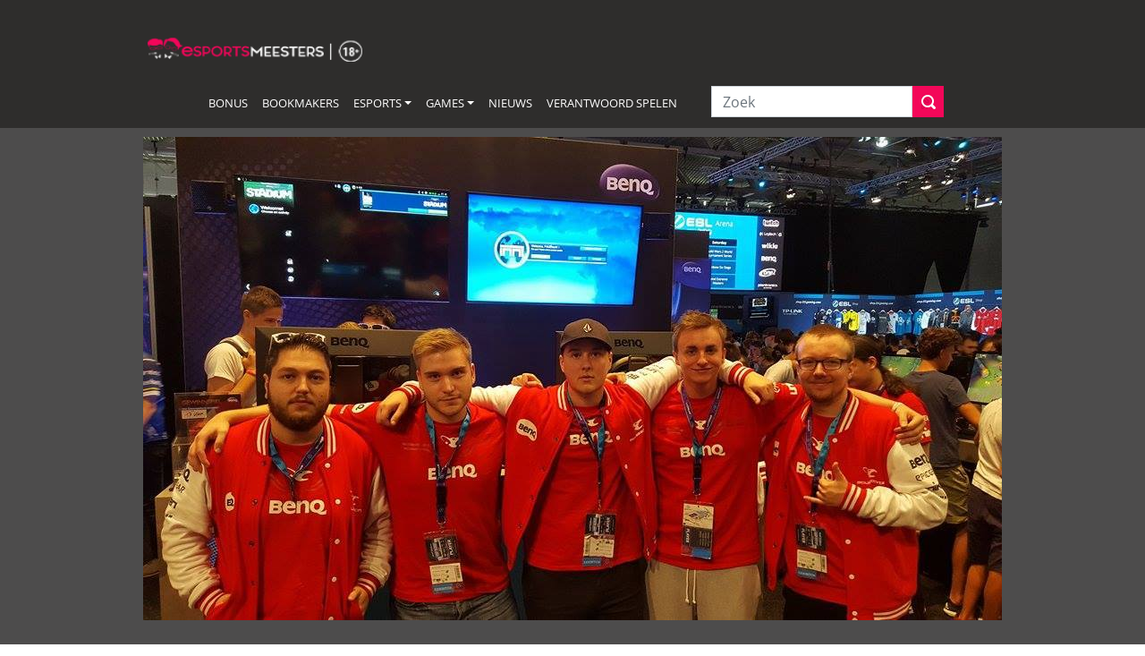

--- FILE ---
content_type: text/html; charset=UTF-8
request_url: https://esportsmeesters.nl/esports-nieuws/mousesports-naar-esl/
body_size: 22373
content:
<!-- Template in news view -->
<!-- Template for header -->
<!doctype html>
<html lang="nl-NL">
<head>
    <meta charset="UTF-8">
    <meta name="viewport" content="width=device-width, initial-scale=1.0">
    <link rel="profile" href="http://gmpg.org/xfn/11">
        <link rel="dns-prefetch" href="//cdn.hu-manity.co" />
		<!-- Cookie Compliance -->
		<script type="text/javascript">var huOptions = {"appID":"esportsmeestersnl-4b6e70a","currentLanguage":"nl","blocking":false,"globalCookie":false,"isAdmin":false,"privacyConsent":true,"forms":[]};</script>
		<script type="text/javascript" src="https://cdn.hu-manity.co/hu-banner.min.js"></script><meta name='robots' content='index, follow, max-image-preview:large, max-snippet:-1, max-video-preview:-1' />

	<!-- This site is optimized with the Yoast SEO Premium plugin v26.8 (Yoast SEO v26.8) - https://yoast.com/product/yoast-seo-premium-wordpress/ -->
	<title>Duitse CSGO-team Mousesports naar ESL als elfde team</title>
	<meta name="description" content="CS:GO-team Mousesports in het elfde team dat een uitnodiging krijgt voor het aankomende ESL: Cologne. Mousesports naar ESL" />
	<link rel="canonical" href="https://esportsmeesters.nl/esports-nieuws/mousesports-naar-esl/" />
	<meta property="og:locale" content="nl_NL" />
	<meta property="og:type" content="article" />
	<meta property="og:title" content="CS:GO-team Mousesports krijgt uitnodiging voor ESL: Cologne" />
	<meta property="og:description" content="CS:GO-team Mousesports in het elfde team dat een uitnodiging krijgt voor het aankomende ESL: Cologne. Mousesports naar ESL" />
	<meta property="og:url" content="https://esportsmeesters.nl/esports-nieuws/mousesports-naar-esl/" />
	<meta property="og:site_name" content="Esports Meesters" />
	<meta property="article:published_time" content="2017-05-15T07:11:13+00:00" />
	<meta property="article:modified_time" content="2022-07-26T20:45:48+00:00" />
	<meta property="og:image" content="https://esportsmeesters.nl/wp-content/uploads/2022/07/esl-sommermeisterschaft-2015-mousesports.jpg" />
	<meta property="og:image:width" content="960" />
	<meta property="og:image:height" content="540" />
	<meta property="og:image:type" content="image/jpeg" />
	<meta name="author" content="Fleur Mertens" />
	<meta name="twitter:card" content="summary_large_image" />
	<meta name="twitter:label1" content="Geschreven door" />
	<meta name="twitter:data1" content="Fleur Mertens" />
	<script type="application/ld+json" class="yoast-schema-graph">{"@context":"https://schema.org","@graph":[{"@type":"Article","@id":"https://esportsmeesters.nl/esports-nieuws/mousesports-naar-esl/#article","isPartOf":{"@id":"https://esportsmeesters.nl/esports-nieuws/mousesports-naar-esl/"},"author":{"name":"Fleur Mertens","@id":"https://esportsmeesters.nl/#/schema/person/1a998c8988b06583eaab8934effcaf47"},"headline":"CS:GO-team Mousesports krijgt uitnodiging voor ESL: Cologne","datePublished":"2017-05-15T07:11:13+00:00","dateModified":"2022-07-26T20:45:48+00:00","mainEntityOfPage":{"@id":"https://esportsmeesters.nl/esports-nieuws/mousesports-naar-esl/"},"wordCount":95,"publisher":{"@id":"https://esportsmeesters.nl/#organization"},"image":{"@id":"https://esportsmeesters.nl/esports-nieuws/mousesports-naar-esl/#primaryimage"},"thumbnailUrl":"https://esportsmeesters.nl/wp-content/uploads/2022/07/esl-sommermeisterschaft-2015-mousesports.jpg","keywords":["spelers","teams","toernooi"],"articleSection":["Nieuws"],"inLanguage":"nl-NL"},{"@type":"WebPage","@id":"https://esportsmeesters.nl/esports-nieuws/mousesports-naar-esl/","url":"https://esportsmeesters.nl/esports-nieuws/mousesports-naar-esl/","name":"Duitse CSGO-team Mousesports naar ESL als elfde team","isPartOf":{"@id":"https://esportsmeesters.nl/#website"},"primaryImageOfPage":{"@id":"https://esportsmeesters.nl/esports-nieuws/mousesports-naar-esl/#primaryimage"},"image":{"@id":"https://esportsmeesters.nl/esports-nieuws/mousesports-naar-esl/#primaryimage"},"thumbnailUrl":"https://esportsmeesters.nl/wp-content/uploads/2022/07/esl-sommermeisterschaft-2015-mousesports.jpg","datePublished":"2017-05-15T07:11:13+00:00","dateModified":"2022-07-26T20:45:48+00:00","description":"CS:GO-team Mousesports in het elfde team dat een uitnodiging krijgt voor het aankomende ESL: Cologne. Mousesports naar ESL","breadcrumb":{"@id":"https://esportsmeesters.nl/esports-nieuws/mousesports-naar-esl/#breadcrumb"},"inLanguage":"nl-NL","potentialAction":[{"@type":"ReadAction","target":["https://esportsmeesters.nl/esports-nieuws/mousesports-naar-esl/"]}]},{"@type":"ImageObject","inLanguage":"nl-NL","@id":"https://esportsmeesters.nl/esports-nieuws/mousesports-naar-esl/#primaryimage","url":"https://esportsmeesters.nl/wp-content/uploads/2022/07/esl-sommermeisterschaft-2015-mousesports.jpg","contentUrl":"https://esportsmeesters.nl/wp-content/uploads/2022/07/esl-sommermeisterschaft-2015-mousesports.jpg","width":960,"height":540},{"@type":"BreadcrumbList","@id":"https://esportsmeesters.nl/esports-nieuws/mousesports-naar-esl/#breadcrumb","itemListElement":[{"@type":"ListItem","position":1,"name":"Home","item":"https://esportsmeesters.nl/"},{"@type":"ListItem","position":2,"name":"CS:GO-team Mousesports krijgt uitnodiging voor ESL: Cologne"}]},{"@type":"WebSite","@id":"https://esportsmeesters.nl/#website","url":"https://esportsmeesters.nl/","name":"Esports Meesters","description":"de esports experts van Nederland","publisher":{"@id":"https://esportsmeesters.nl/#organization"},"potentialAction":[{"@type":"SearchAction","target":{"@type":"EntryPoint","urlTemplate":"https://esportsmeesters.nl/?s={search_term_string}"},"query-input":{"@type":"PropertyValueSpecification","valueRequired":true,"valueName":"search_term_string"}}],"inLanguage":"nl-NL"},{"@type":"Organization","@id":"https://esportsmeesters.nl/#organization","name":"eSports Meesters","url":"https://esportsmeesters.nl/","logo":{"@type":"ImageObject","inLanguage":"nl-NL","@id":"https://esportsmeesters.nl/#/schema/logo/image/","url":"https://esportsmeesters.nl/wp-content/uploads/2022/07/Esports_Meesters_logo_np_300x200.png","contentUrl":"https://esportsmeesters.nl/wp-content/uploads/2022/07/Esports_Meesters_logo_np_300x200.png","width":300,"height":200,"caption":"eSports Meesters"},"image":{"@id":"https://esportsmeesters.nl/#/schema/logo/image/"}},{"@type":"Person","@id":"https://esportsmeesters.nl/#/schema/person/1a998c8988b06583eaab8934effcaf47","name":"Fleur Mertens"}]}</script>
	<!-- / Yoast SEO Premium plugin. -->


<link rel='dns-prefetch' href='//www.googletagmanager.com' />
<link rel='dns-prefetch' href='//pagead2.googlesyndication.com' />
<link rel="alternate" type="application/rss+xml" title="Esports Meesters &raquo; feed" href="https://esportsmeesters.nl/feed/" />
<link rel="alternate" type="application/rss+xml" title="Esports Meesters &raquo; reacties feed" href="https://esportsmeesters.nl/comments/feed/" />
<template id="tmpl-age-gate"  class="">        
<div class="age-gate-wrapper">            <div class="age-gate-loader">    
        <svg version="1.1" id="L5" xmlns="http://www.w3.org/2000/svg" xmlns:xlink="http://www.w3.org/1999/xlink" x="0px" y="0px" viewBox="0 0 100 100" enable-background="new 0 0 0 0" xml:space="preserve">
            <circle fill="currentColor" stroke="none" cx="6" cy="50" r="6">
                <animateTransform attributeName="transform" dur="1s" type="translate" values="0 15 ; 0 -15; 0 15" repeatCount="indefinite" begin="0.1"/>
            </circle>
            <circle fill="currentColor" stroke="none" cx="30" cy="50" r="6">
                <animateTransform attributeName="transform" dur="1s" type="translate" values="0 10 ; 0 -10; 0 10" repeatCount="indefinite" begin="0.2"/>
            </circle>
            <circle fill="currentColor" stroke="none" cx="54" cy="50" r="6">
                <animateTransform attributeName="transform" dur="1s" type="translate" values="0 5 ; 0 -5; 0 5" repeatCount="indefinite" begin="0.3"/>
            </circle>
        </svg>
    </div>
        <div class="age-gate-background-color"></div>    <div class="age-gate-background">            </div>
    
    <div class="age-gate" role="dialog" aria-modal="true" aria-label="">    <form method="post" class="age-gate-form">
<div class="age-gate-heading">            <img src="https://esportsmeesters.nl/wp-content/uploads/2023/06/esports_meesters_24_logo.png" width="350" height="40" alt="Esports Meesters"class="age-gate-heading-title age-gate-heading-title-logo" />    </div>
<p class="age-gate-subheadline">    24+ jaar? Bevestig hieronder met je geboortedatum. Dank alvast!
</p>
<div class="age-gate-fields">        
<ol class="age-gate-form-elements">            <li class="age-gate-form-section">                        <label class="age-gate-label age-gate-label-day" for="age-gate-d">Dag</label><input class="age-gate-input age-gate-input-day" type="text" name="age_gate[d]" id="age-gate-d" maxlength="2" pattern="[0-9]*" inputmode="numeric" autocomplete="off" placeholder="DD" required value="" />        </li>
            <li class="age-gate-form-section">                        <label class="age-gate-label age-gate-label-month" for="age-gate-m">Maand</label><input class="age-gate-input age-gate-input-month" type="text" name="age_gate[m]" id="age-gate-m" maxlength="2" pattern="[0-9]*" inputmode="numeric" autocomplete="off" placeholder="MM" required value="" />        </li>
            <li class="age-gate-form-section">                        <label class="age-gate-label age-gate-label-year" for="age-gate-y">Jaar</label><input class="age-gate-input age-gate-input-year" type="text" name="age_gate[y]" id="age-gate-y" minlength="4" maxlength="4" pattern="[0-9]*" inputmode="numeric" autocomplete="off" placeholder="YYYY" required value="" />        </li>
    </ol>
    </div>

<input type="hidden" name="age_gate[age]" value="RTcCPRO/uaDg09HZ1BIEyg==" />
<input type="hidden" name="age_gate[lang]" value="nl" />
    <input type="hidden" name="age_gate[confirm]" />
    <div class="age-gate-errors"></div><div class="age-gate-submit">    <button type="submit" name="ag_settings[submit]" value="1" class="age-gate-button">Ga verder</button></div>
    <div class="age-gate-additional-information">        <p>We zijn verplicht je leeftijd te vragen. Waarom? Om jonge risicospelers te beschermen. Dus daar helpen we graag bij.</p>
<p>Je bevestigt hiermee dat je minimaal 24 jaar oud bent, bewust bent van de risico’s van online kansspelen en niet bent uitgesloten van deelname aan online kansspelen (CRUKS).</p>
<p><a href="/verantwoord-spelen/">Wat kost gokken jou? Stop op tijd. 18+</a></p>
    </div>
</form>
    </div>
    </div>
    </template>
<link rel="alternate" type="application/rss+xml" title="Esports Meesters &raquo; CS:GO-team Mousesports krijgt uitnodiging voor ESL: Cologne reacties feed" href="https://esportsmeesters.nl/esports-nieuws/mousesports-naar-esl/feed/" />
<link rel="preload" href="https://esportsmeesters.nl/wp-content/uploads/2023/06/esports_meesters_24_logo.png" as="image" />
<link rel="alternate" title="oEmbed (JSON)" type="application/json+oembed" href="https://esportsmeesters.nl/wp-json/oembed/1.0/embed?url=https%3A%2F%2Fesportsmeesters.nl%2Fesports-nieuws%2Fmousesports-naar-esl%2F" />
<link rel="alternate" title="oEmbed (XML)" type="text/xml+oembed" href="https://esportsmeesters.nl/wp-json/oembed/1.0/embed?url=https%3A%2F%2Fesportsmeesters.nl%2Fesports-nieuws%2Fmousesports-naar-esl%2F&#038;format=xml" />
<!-- esportsmeesters.nl is managing ads with Advanced Ads 2.0.16 – https://wpadvancedads.com/ --><script id="em-ready">
			window.advanced_ads_ready=function(e,a){a=a||"complete";var d=function(e){return"interactive"===a?"loading"!==e:"complete"===e};d(document.readyState)?e():document.addEventListener("readystatechange",(function(a){d(a.target.readyState)&&e()}),{once:"interactive"===a})},window.advanced_ads_ready_queue=window.advanced_ads_ready_queue||[];		</script>
		<style id='wp-img-auto-sizes-contain-inline-css'>
img:is([sizes=auto i],[sizes^="auto," i]){contain-intrinsic-size:3000px 1500px}
/*# sourceURL=wp-img-auto-sizes-contain-inline-css */
</style>
<style id='wp-emoji-styles-inline-css'>

	img.wp-smiley, img.emoji {
		display: inline !important;
		border: none !important;
		box-shadow: none !important;
		height: 1em !important;
		width: 1em !important;
		margin: 0 0.07em !important;
		vertical-align: -0.1em !important;
		background: none !important;
		padding: 0 !important;
	}
/*# sourceURL=wp-emoji-styles-inline-css */
</style>
<style id='wp-block-library-inline-css'>
:root{--wp-block-synced-color:#7a00df;--wp-block-synced-color--rgb:122,0,223;--wp-bound-block-color:var(--wp-block-synced-color);--wp-editor-canvas-background:#ddd;--wp-admin-theme-color:#007cba;--wp-admin-theme-color--rgb:0,124,186;--wp-admin-theme-color-darker-10:#006ba1;--wp-admin-theme-color-darker-10--rgb:0,107,160.5;--wp-admin-theme-color-darker-20:#005a87;--wp-admin-theme-color-darker-20--rgb:0,90,135;--wp-admin-border-width-focus:2px}@media (min-resolution:192dpi){:root{--wp-admin-border-width-focus:1.5px}}.wp-element-button{cursor:pointer}:root .has-very-light-gray-background-color{background-color:#eee}:root .has-very-dark-gray-background-color{background-color:#313131}:root .has-very-light-gray-color{color:#eee}:root .has-very-dark-gray-color{color:#313131}:root .has-vivid-green-cyan-to-vivid-cyan-blue-gradient-background{background:linear-gradient(135deg,#00d084,#0693e3)}:root .has-purple-crush-gradient-background{background:linear-gradient(135deg,#34e2e4,#4721fb 50%,#ab1dfe)}:root .has-hazy-dawn-gradient-background{background:linear-gradient(135deg,#faaca8,#dad0ec)}:root .has-subdued-olive-gradient-background{background:linear-gradient(135deg,#fafae1,#67a671)}:root .has-atomic-cream-gradient-background{background:linear-gradient(135deg,#fdd79a,#004a59)}:root .has-nightshade-gradient-background{background:linear-gradient(135deg,#330968,#31cdcf)}:root .has-midnight-gradient-background{background:linear-gradient(135deg,#020381,#2874fc)}:root{--wp--preset--font-size--normal:16px;--wp--preset--font-size--huge:42px}.has-regular-font-size{font-size:1em}.has-larger-font-size{font-size:2.625em}.has-normal-font-size{font-size:var(--wp--preset--font-size--normal)}.has-huge-font-size{font-size:var(--wp--preset--font-size--huge)}.has-text-align-center{text-align:center}.has-text-align-left{text-align:left}.has-text-align-right{text-align:right}.has-fit-text{white-space:nowrap!important}#end-resizable-editor-section{display:none}.aligncenter{clear:both}.items-justified-left{justify-content:flex-start}.items-justified-center{justify-content:center}.items-justified-right{justify-content:flex-end}.items-justified-space-between{justify-content:space-between}.screen-reader-text{border:0;clip-path:inset(50%);height:1px;margin:-1px;overflow:hidden;padding:0;position:absolute;width:1px;word-wrap:normal!important}.screen-reader-text:focus{background-color:#ddd;clip-path:none;color:#444;display:block;font-size:1em;height:auto;left:5px;line-height:normal;padding:15px 23px 14px;text-decoration:none;top:5px;width:auto;z-index:100000}html :where(.has-border-color){border-style:solid}html :where([style*=border-top-color]){border-top-style:solid}html :where([style*=border-right-color]){border-right-style:solid}html :where([style*=border-bottom-color]){border-bottom-style:solid}html :where([style*=border-left-color]){border-left-style:solid}html :where([style*=border-width]){border-style:solid}html :where([style*=border-top-width]){border-top-style:solid}html :where([style*=border-right-width]){border-right-style:solid}html :where([style*=border-bottom-width]){border-bottom-style:solid}html :where([style*=border-left-width]){border-left-style:solid}html :where(img[class*=wp-image-]){height:auto;max-width:100%}:where(figure){margin:0 0 1em}html :where(.is-position-sticky){--wp-admin--admin-bar--position-offset:var(--wp-admin--admin-bar--height,0px)}@media screen and (max-width:600px){html :where(.is-position-sticky){--wp-admin--admin-bar--position-offset:0px}}
/*# sourceURL=/wp-includes/css/dist/block-library/common.min.css */
</style>
<link rel='preload' as='style' onload="this.onload=null;this.rel='stylesheet'" id='simple-sitemap-css' href='https://esportsmeesters.nl/wp-content/plugins/simple-sitemap-pro/modules/css/simple-sitemap.css?ver=6.9' type='text/css' media='all' /><style id='global-styles-inline-css'>
:root{--wp--preset--aspect-ratio--square: 1;--wp--preset--aspect-ratio--4-3: 4/3;--wp--preset--aspect-ratio--3-4: 3/4;--wp--preset--aspect-ratio--3-2: 3/2;--wp--preset--aspect-ratio--2-3: 2/3;--wp--preset--aspect-ratio--16-9: 16/9;--wp--preset--aspect-ratio--9-16: 9/16;--wp--preset--color--black: #000000;--wp--preset--color--cyan-bluish-gray: #abb8c3;--wp--preset--color--white: #ffffff;--wp--preset--color--pale-pink: #f78da7;--wp--preset--color--vivid-red: #cf2e2e;--wp--preset--color--luminous-vivid-orange: #ff6900;--wp--preset--color--luminous-vivid-amber: #fcb900;--wp--preset--color--light-green-cyan: #7bdcb5;--wp--preset--color--vivid-green-cyan: #00d084;--wp--preset--color--pale-cyan-blue: #8ed1fc;--wp--preset--color--vivid-cyan-blue: #0693e3;--wp--preset--color--vivid-purple: #9b51e0;--wp--preset--color--casinomeesters-yellow: #bf9836;--wp--preset--color--wild-sand-white: #f5f5f5;--wp--preset--color--mischka-light-blue: #d3d8de;--wp--preset--color--bright-gray: #3f4455;--wp--preset--color--ebony-clay-dark-blue: #242834;--wp--preset--color--mine-shaft-black: #3c3c3c;--wp--preset--gradient--vivid-cyan-blue-to-vivid-purple: linear-gradient(135deg,rgb(6,147,227) 0%,rgb(155,81,224) 100%);--wp--preset--gradient--light-green-cyan-to-vivid-green-cyan: linear-gradient(135deg,rgb(122,220,180) 0%,rgb(0,208,130) 100%);--wp--preset--gradient--luminous-vivid-amber-to-luminous-vivid-orange: linear-gradient(135deg,rgb(252,185,0) 0%,rgb(255,105,0) 100%);--wp--preset--gradient--luminous-vivid-orange-to-vivid-red: linear-gradient(135deg,rgb(255,105,0) 0%,rgb(207,46,46) 100%);--wp--preset--gradient--very-light-gray-to-cyan-bluish-gray: linear-gradient(135deg,rgb(238,238,238) 0%,rgb(169,184,195) 100%);--wp--preset--gradient--cool-to-warm-spectrum: linear-gradient(135deg,rgb(74,234,220) 0%,rgb(151,120,209) 20%,rgb(207,42,186) 40%,rgb(238,44,130) 60%,rgb(251,105,98) 80%,rgb(254,248,76) 100%);--wp--preset--gradient--blush-light-purple: linear-gradient(135deg,rgb(255,206,236) 0%,rgb(152,150,240) 100%);--wp--preset--gradient--blush-bordeaux: linear-gradient(135deg,rgb(254,205,165) 0%,rgb(254,45,45) 50%,rgb(107,0,62) 100%);--wp--preset--gradient--luminous-dusk: linear-gradient(135deg,rgb(255,203,112) 0%,rgb(199,81,192) 50%,rgb(65,88,208) 100%);--wp--preset--gradient--pale-ocean: linear-gradient(135deg,rgb(255,245,203) 0%,rgb(182,227,212) 50%,rgb(51,167,181) 100%);--wp--preset--gradient--electric-grass: linear-gradient(135deg,rgb(202,248,128) 0%,rgb(113,206,126) 100%);--wp--preset--gradient--midnight: linear-gradient(135deg,rgb(2,3,129) 0%,rgb(40,116,252) 100%);--wp--preset--font-size--small: 13px;--wp--preset--font-size--medium: 20px;--wp--preset--font-size--large: 36px;--wp--preset--font-size--x-large: 42px;--wp--preset--font-size--normal: 14px;--wp--preset--font-size--big: 35px;--wp--preset--font-family--main: Lato, "Trebuchet MS", sans-serif;--wp--preset--spacing--20: 0.44rem;--wp--preset--spacing--30: 0.67rem;--wp--preset--spacing--40: 1rem;--wp--preset--spacing--50: 1.5rem;--wp--preset--spacing--60: 2.25rem;--wp--preset--spacing--70: 3.38rem;--wp--preset--spacing--80: 5.06rem;--wp--preset--shadow--natural: 6px 6px 9px rgba(0, 0, 0, 0.2);--wp--preset--shadow--deep: 12px 12px 50px rgba(0, 0, 0, 0.4);--wp--preset--shadow--sharp: 6px 6px 0px rgba(0, 0, 0, 0.2);--wp--preset--shadow--outlined: 6px 6px 0px -3px rgb(255, 255, 255), 6px 6px rgb(0, 0, 0);--wp--preset--shadow--crisp: 6px 6px 0px rgb(0, 0, 0);--wp--custom--button-radius: 0;--wp--custom--design-radius: 0;}:root { --wp--style--global--content-size: 800px;--wp--style--global--wide-size: 1115px; }:where(body) { margin: 0; }.wp-site-blocks > .alignleft { float: left; margin-right: 2em; }.wp-site-blocks > .alignright { float: right; margin-left: 2em; }.wp-site-blocks > .aligncenter { justify-content: center; margin-left: auto; margin-right: auto; }:where(.is-layout-flex){gap: 0.5em;}:where(.is-layout-grid){gap: 0.5em;}.is-layout-flow > .alignleft{float: left;margin-inline-start: 0;margin-inline-end: 2em;}.is-layout-flow > .alignright{float: right;margin-inline-start: 2em;margin-inline-end: 0;}.is-layout-flow > .aligncenter{margin-left: auto !important;margin-right: auto !important;}.is-layout-constrained > .alignleft{float: left;margin-inline-start: 0;margin-inline-end: 2em;}.is-layout-constrained > .alignright{float: right;margin-inline-start: 2em;margin-inline-end: 0;}.is-layout-constrained > .aligncenter{margin-left: auto !important;margin-right: auto !important;}.is-layout-constrained > :where(:not(.alignleft):not(.alignright):not(.alignfull)){max-width: var(--wp--style--global--content-size);margin-left: auto !important;margin-right: auto !important;}.is-layout-constrained > .alignwide{max-width: var(--wp--style--global--wide-size);}body .is-layout-flex{display: flex;}.is-layout-flex{flex-wrap: wrap;align-items: center;}.is-layout-flex > :is(*, div){margin: 0;}body .is-layout-grid{display: grid;}.is-layout-grid > :is(*, div){margin: 0;}body{padding-top: 0px;padding-right: 0px;padding-bottom: 0px;padding-left: 0px;}a:where(:not(.wp-element-button)){text-decoration: underline;}:root :where(.wp-element-button, .wp-block-button__link){background-color: #32373c;border-width: 0;color: #fff;font-family: inherit;font-size: inherit;font-style: inherit;font-weight: inherit;letter-spacing: inherit;line-height: inherit;padding-top: calc(0.667em + 2px);padding-right: calc(1.333em + 2px);padding-bottom: calc(0.667em + 2px);padding-left: calc(1.333em + 2px);text-decoration: none;text-transform: inherit;}.has-black-color{color: var(--wp--preset--color--black) !important;}.has-cyan-bluish-gray-color{color: var(--wp--preset--color--cyan-bluish-gray) !important;}.has-white-color{color: var(--wp--preset--color--white) !important;}.has-pale-pink-color{color: var(--wp--preset--color--pale-pink) !important;}.has-vivid-red-color{color: var(--wp--preset--color--vivid-red) !important;}.has-luminous-vivid-orange-color{color: var(--wp--preset--color--luminous-vivid-orange) !important;}.has-luminous-vivid-amber-color{color: var(--wp--preset--color--luminous-vivid-amber) !important;}.has-light-green-cyan-color{color: var(--wp--preset--color--light-green-cyan) !important;}.has-vivid-green-cyan-color{color: var(--wp--preset--color--vivid-green-cyan) !important;}.has-pale-cyan-blue-color{color: var(--wp--preset--color--pale-cyan-blue) !important;}.has-vivid-cyan-blue-color{color: var(--wp--preset--color--vivid-cyan-blue) !important;}.has-vivid-purple-color{color: var(--wp--preset--color--vivid-purple) !important;}.has-casinomeesters-yellow-color{color: var(--wp--preset--color--casinomeesters-yellow) !important;}.has-wild-sand-white-color{color: var(--wp--preset--color--wild-sand-white) !important;}.has-mischka-light-blue-color{color: var(--wp--preset--color--mischka-light-blue) !important;}.has-bright-gray-color{color: var(--wp--preset--color--bright-gray) !important;}.has-ebony-clay-dark-blue-color{color: var(--wp--preset--color--ebony-clay-dark-blue) !important;}.has-mine-shaft-black-color{color: var(--wp--preset--color--mine-shaft-black) !important;}.has-black-background-color{background-color: var(--wp--preset--color--black) !important;}.has-cyan-bluish-gray-background-color{background-color: var(--wp--preset--color--cyan-bluish-gray) !important;}.has-white-background-color{background-color: var(--wp--preset--color--white) !important;}.has-pale-pink-background-color{background-color: var(--wp--preset--color--pale-pink) !important;}.has-vivid-red-background-color{background-color: var(--wp--preset--color--vivid-red) !important;}.has-luminous-vivid-orange-background-color{background-color: var(--wp--preset--color--luminous-vivid-orange) !important;}.has-luminous-vivid-amber-background-color{background-color: var(--wp--preset--color--luminous-vivid-amber) !important;}.has-light-green-cyan-background-color{background-color: var(--wp--preset--color--light-green-cyan) !important;}.has-vivid-green-cyan-background-color{background-color: var(--wp--preset--color--vivid-green-cyan) !important;}.has-pale-cyan-blue-background-color{background-color: var(--wp--preset--color--pale-cyan-blue) !important;}.has-vivid-cyan-blue-background-color{background-color: var(--wp--preset--color--vivid-cyan-blue) !important;}.has-vivid-purple-background-color{background-color: var(--wp--preset--color--vivid-purple) !important;}.has-casinomeesters-yellow-background-color{background-color: var(--wp--preset--color--casinomeesters-yellow) !important;}.has-wild-sand-white-background-color{background-color: var(--wp--preset--color--wild-sand-white) !important;}.has-mischka-light-blue-background-color{background-color: var(--wp--preset--color--mischka-light-blue) !important;}.has-bright-gray-background-color{background-color: var(--wp--preset--color--bright-gray) !important;}.has-ebony-clay-dark-blue-background-color{background-color: var(--wp--preset--color--ebony-clay-dark-blue) !important;}.has-mine-shaft-black-background-color{background-color: var(--wp--preset--color--mine-shaft-black) !important;}.has-black-border-color{border-color: var(--wp--preset--color--black) !important;}.has-cyan-bluish-gray-border-color{border-color: var(--wp--preset--color--cyan-bluish-gray) !important;}.has-white-border-color{border-color: var(--wp--preset--color--white) !important;}.has-pale-pink-border-color{border-color: var(--wp--preset--color--pale-pink) !important;}.has-vivid-red-border-color{border-color: var(--wp--preset--color--vivid-red) !important;}.has-luminous-vivid-orange-border-color{border-color: var(--wp--preset--color--luminous-vivid-orange) !important;}.has-luminous-vivid-amber-border-color{border-color: var(--wp--preset--color--luminous-vivid-amber) !important;}.has-light-green-cyan-border-color{border-color: var(--wp--preset--color--light-green-cyan) !important;}.has-vivid-green-cyan-border-color{border-color: var(--wp--preset--color--vivid-green-cyan) !important;}.has-pale-cyan-blue-border-color{border-color: var(--wp--preset--color--pale-cyan-blue) !important;}.has-vivid-cyan-blue-border-color{border-color: var(--wp--preset--color--vivid-cyan-blue) !important;}.has-vivid-purple-border-color{border-color: var(--wp--preset--color--vivid-purple) !important;}.has-casinomeesters-yellow-border-color{border-color: var(--wp--preset--color--casinomeesters-yellow) !important;}.has-wild-sand-white-border-color{border-color: var(--wp--preset--color--wild-sand-white) !important;}.has-mischka-light-blue-border-color{border-color: var(--wp--preset--color--mischka-light-blue) !important;}.has-bright-gray-border-color{border-color: var(--wp--preset--color--bright-gray) !important;}.has-ebony-clay-dark-blue-border-color{border-color: var(--wp--preset--color--ebony-clay-dark-blue) !important;}.has-mine-shaft-black-border-color{border-color: var(--wp--preset--color--mine-shaft-black) !important;}.has-vivid-cyan-blue-to-vivid-purple-gradient-background{background: var(--wp--preset--gradient--vivid-cyan-blue-to-vivid-purple) !important;}.has-light-green-cyan-to-vivid-green-cyan-gradient-background{background: var(--wp--preset--gradient--light-green-cyan-to-vivid-green-cyan) !important;}.has-luminous-vivid-amber-to-luminous-vivid-orange-gradient-background{background: var(--wp--preset--gradient--luminous-vivid-amber-to-luminous-vivid-orange) !important;}.has-luminous-vivid-orange-to-vivid-red-gradient-background{background: var(--wp--preset--gradient--luminous-vivid-orange-to-vivid-red) !important;}.has-very-light-gray-to-cyan-bluish-gray-gradient-background{background: var(--wp--preset--gradient--very-light-gray-to-cyan-bluish-gray) !important;}.has-cool-to-warm-spectrum-gradient-background{background: var(--wp--preset--gradient--cool-to-warm-spectrum) !important;}.has-blush-light-purple-gradient-background{background: var(--wp--preset--gradient--blush-light-purple) !important;}.has-blush-bordeaux-gradient-background{background: var(--wp--preset--gradient--blush-bordeaux) !important;}.has-luminous-dusk-gradient-background{background: var(--wp--preset--gradient--luminous-dusk) !important;}.has-pale-ocean-gradient-background{background: var(--wp--preset--gradient--pale-ocean) !important;}.has-electric-grass-gradient-background{background: var(--wp--preset--gradient--electric-grass) !important;}.has-midnight-gradient-background{background: var(--wp--preset--gradient--midnight) !important;}.has-small-font-size{font-size: var(--wp--preset--font-size--small) !important;}.has-medium-font-size{font-size: var(--wp--preset--font-size--medium) !important;}.has-large-font-size{font-size: var(--wp--preset--font-size--large) !important;}.has-x-large-font-size{font-size: var(--wp--preset--font-size--x-large) !important;}.has-normal-font-size{font-size: var(--wp--preset--font-size--normal) !important;}.has-big-font-size{font-size: var(--wp--preset--font-size--big) !important;}.has-main-font-family{font-family: var(--wp--preset--font-family--main) !important;}
/* START FMG 20230425 AGE GATE DESIGN*/

.age-gate-headline, .age-gate__headline {
    color: white;
}

button.age-gate-button, button.age-gate-submit-no, button.age-gate-submit-yes, button.age-gate__button, button.age-gate__submit--no, button.age-gate__submit--yes {
	color: var(--theme--button-conversion--color)!important;
	background-color: var(--theme--button-conversion--background-color)!important;
}

.age-gate-loader {
	display: none;
}

/* END FMG 20230425 AGEGATE DESIGN*/


/* FMG 20220705 Game provider cards */

.simple .ccchildpage {
	color: var(--theme--block-light--color);
	background-color: var(--theme--block-light--background-color);
	border-radius: 0px!important;
}

.ccpage_linked_title {
    color: #ffff;
}
/*Game provider cards END*/


/* FMG 20220216 Advanced Ads Pro, Full with, backround & center */
.banner-container {
	display: flex;
  justify-content: center;
	background-color: var(--theme--block-light--background-color);
}

.em-close-button {
	position: absolute!important;
	margin: 2px 2px 2px -30px!important;
	background-color: transparent!important;
	width: 30px!important;
	height: 30px!important;
	line-height: 24px!important;
	font-size: 1.7em!important;
	border: 2px solid !important;
	border-radius: 50%!important;
	border-color: var(--theme--attention--base-color)!important;
	color: white!important;
}
/*# sourceURL=global-styles-inline-css */
</style>
<style id='age-gate-custom-inline-css'>
:root{--ag-background-color: rgba(0,0,0,0.5);--ag-background-image-position: center center;--ag-background-image-opacity: 1;--ag-form-background: rgba(16,34,49,1);--ag-text-color: #ffffff;--ag-blur: 7px;}
/*# sourceURL=age-gate-custom-inline-css */
</style>
<link rel='preload' as='style' onload="this.onload=null;this.rel='stylesheet'" id='age-gate' href='https://esportsmeesters.nl/wp-content/plugins/age-gate/dist/main.css?ver=3.7.2' type='text/css' media='all' /><style id='age-gate-options-inline-css'>
:root{--ag-background-color: rgba(0,0,0,0.5);--ag-background-image-position: center center;--ag-background-image-opacity: 1;--ag-form-background: rgba(16,34,49,1);--ag-text-color: #ffffff;--ag-blur: 7px;}
/*# sourceURL=age-gate-options-inline-css */
</style>
<link rel='preload' as='style' onload="this.onload=null;this.rel='stylesheet'" id='ccchildpagescss' href='https://esportsmeesters.nl/wp-content/plugins/cc-child-pages/includes/css/styles.css?ver=1.43' type='text/css' media='all' /><link rel='preload' as='style' onload="this.onload=null;this.rel='stylesheet'" id='ccchildpagesskincss' href='https://esportsmeesters.nl/wp-content/plugins/cc-child-pages/includes/css/skins.css?ver=1.43' type='text/css' media='all' /><style id='quanta-review-critical-inline-css'>
:root{--theme--attention--base-color: #bf9836;--theme--block--color: white;--theme--block--background-color: #303544;--theme--block-light--color: white;--theme--block-light--background-color: #3f4455;--theme--block-dark--color: white;--theme--block-dark--background-color: #20242e;--theme--button--border-radius: 0;--theme--button-conversion--color: white;--theme--button-conversion--background-color: var(--theme--attention--base-color);--theme--button-internal--color: white;--theme--button-internal--background-color: #808080;--theme--corner-ribbon-expired--background-color: var(--theme--attention--base-color);--theme--corner-ribbon-expired--color: white;--theme--design--border-color: #d3d8de;--theme--design--border-radius: 0;--theme--footer--background-color: var(--theme--block--background-color);--theme--footer-bottom-link--color: var(--theme--attention--base-color);--theme--footer-heading--color: var(--theme--attention--base-color);--theme--footer-line-design--background-color: var(--theme--block-light--background-color);--theme--footer-link--color: white;--theme--header--color: var(--theme--block--color);--theme--header--background-color: var(--theme--block--background-color);--theme--heading--color: var(--theme--attention--base-color);--theme--navigation--color: white;--theme--navigation--background-color: var(--theme--block-light--background-color);--theme--navigation-hover--background-color: var(--theme--block-light--background-color);--theme--navigation-current--color: var(--theme--attention--base-color);--theme--navigation-current--shadow-color: var(--theme--attention--base-color);--theme--navigation-splitter--border-color: var(--theme--attention--base-color);--theme--sidebar-widget--background-color: white;--theme--table-high-light--color: black;--theme--table-featured--background-color: var(--theme--attention--base-color);--theme--table-featured--border-color: white;--theme--table-featured--color: white;--theme--text--color: black;--theme--text--background-color: white;--theme--text-link--color: var(--theme--attention--base-color);--theme--text-low--color: #555;--theme-main-font:"Open Sans", sans-serif;--theme-heading-font: "Open Sans", sans-serif;--base-spacing: 5px;--bs-body-line-height: 1.8;--bs-body-font-weight: 400}html{font-family:sans-serif;-ms-text-size-adjust:100%;-webkit-text-size-adjust:100%}*{box-sizing:border-box}body{margin:0;font-weight:var(--bs-body-font-weight);line-height:var(--bs-body-line-height);text-align:var(--bs-body-text-align);-webkit-text-size-adjust:100%;color:var(--theme--text--color);background-color:var(--theme--text--background-color);font-family:var(--theme-main-font);font-size:1rem}h2{margin-bottom:.5rem;line-height:1.2;color:#555;font-weight:700;margin-top:25px;font-size:1.4em}h3{margin-bottom:.5rem;line-height:1.2;color:#555;font-weight:700;margin-top:25px;font-size:1.2em}p{margin:0 0 20px;padding:0}ul{padding-left:2rem;margin-top:0;margin-bottom:1rem;box-sizing:border-box}ul ul{margin-bottom:0}strong{font-weight:700}a{background:0 0;text-decoration:none;color:var(--theme--text-link--color)}a:visited{color:var(--theme--text-link--color)}img{vertical-align:middle;border:0}tr{border-color:inherit;border-style:solid;border-width:0}button{border-radius:var(--theme--button--border-radius);margin:0;font-family:inherit;-webkit-appearance:button;font-size:100%;line-height:normal;text-transform:none}button::-moz-focus-inner{border:0;padding:0}input{font-family:inherit;font-size:100%;margin:0;line-height:normal}input::-moz-focus-inner{border:0;padding:0}[type=button]{-webkit-appearance:button}[type=submit]{-webkit-appearance:button}[type=search]{outline-offset:-2px;-webkit-appearance:textfield}iframe{border:0}td{border-color:inherit;border-style:solid;border-width:0}header{display:block}header.main-header{background-color:var(--theme--header--background-color)}header.main-header .navbar{color:var(--theme--header--color);background-color:var(--theme--header--background-color)}header.main-header .navbar #navbarPrimaryMenu{font-size:.8rem;float:right;margin-top:5px}header.main-header .navbar .navbar-toggler{border:none}header.main-header .navbar .navbar-brand{margin:9px 1rem 0 0}header.main-header .navbar .navbar-brand img{width:240px}header.main-header .navbar .dropdown-menu{border-radius:0;padding:1rem 0;font-size:.8rem}header.main-header .navbar .dropdown-menu .dropdown-item{color:#000;background-color:#fff}header.main-header .navbar-dark .navbar-nav .nav-link{color:var(--theme--navigation--color)}nav{display:block}.nav-link{display:block;padding:.5rem 1rem;color:#0d6efd;text-decoration:none}.navbar{position:relative;display:flex;flex-wrap:wrap;align-items:center;justify-content:space-between;padding-top:.5rem;padding-bottom:.5rem}.navbar-brand{padding-top:.3125rem;padding-bottom:.3125rem;margin-right:1rem;font-size:1.25rem;text-decoration:none;white-space:nowrap}.navbar-nav{display:flex;flex-direction:column;padding-left:0;margin-bottom:0;list-style:none}.navbar-nav .nav-link{padding-right:0;padding-left:0}.navbar-nav .dropdown-menu{position:static}.navbar-nav .search-form input{border-radius:0;padding-top:0;padding-bottom:0;height:33px}.navbar-nav .search-form .search-submit{background-repeat:no-repeat;background-position:center center;color:transparent;width:35px;height:35px}.navbar-collapse{flex-basis:100%;flex-grow:1;align-items:center}.navbar-toggler{padding:.25rem .75rem;font-size:1.25rem;line-height:1;background-color:transparent;border:1px solid transparent;border-radius:.25rem}.navbar-toggler-icon{display:inline-block;width:1.5em;height:1.5em;vertical-align:middle;background-repeat:no-repeat;background-position:center;background-size:100%}.navbar-dark .navbar-brand{color:#fff}.navbar-dark .navbar-nav .nav-link{color:rgba(255,255,255,.55)}.navbar-dark .navbar-toggler{color:rgba(255,255,255,.55);border-color:rgba(255,255,255,.1)}.navbar-dark .navbar-toggler-icon{background-image:url([data-uri])}footer.main-footer a{color:var(--theme--footer-link--color);text-decoration:underline}footer.main-footer a:visited{color:var(--theme--footer-link--color);text-decoration:none}.bonustable td.visitcol{position:relative}.bonustable td.visitcol a.claim-link{margin-bottom:10px}.bonustable td.visitcol a.review-link{color:var(--theme--block-dark--color);text-decoration:underline}.bonustable>tbody>tr>td{vertical-align:middle}.bonustable tr.bg-block-dark{color:var(--theme--block-dark--color);background-color:var(--theme--block-dark--background-color);box-shadow:1px 2px 3px var(--theme--block-dark--background-color)}.bonustable tr.alt{border:1.5px solid var(--theme--table-featured--border-color)}.bonustable tr.attached-link-row{position:relative}.bonustable tr.attached-link-row a.review-link{color:var(--theme--block-dark--color);text-decoration:underline}.bonustable tr.attached-link-row.alt{border:1.5px solid var(--theme--table-featured--border-color);border-top:none}.bonustable td{text-align:center;border:0;padding:10px 15px}.screen-reader-text{border:0;clip:rect(1px, 1px, 1px, 1px);-webkit-clip-path:inset(50%);clip-path:inset(50%);height:1px;margin:-1px;overflow:hidden;padding:0;position:absolute;width:1px;word-wrap:normal !important}.container{width:100%;padding-right:var(--bs-gutter-x, 0.75rem);padding-left:var(--bs-gutter-x, 0.75rem);margin-right:auto;margin-left:auto}.row{--bs-gutter-x: 1.5rem;--bs-gutter-y: 0rem;display:flex;flex-wrap:wrap;margin-top:calc(-1 * var(--bs-gutter-y));margin-right:calc(-.5 * var(--bs-gutter-x));margin-left:calc(-.5 * var(--bs-gutter-x))}.row>*{flex-shrink:0;max-width:100%;padding-right:calc(var(--bs-gutter-x) * .5);padding-left:calc(var(--bs-gutter-x) * .5);margin-top:var(--bs-gutter-y)}.form-control{display:block;width:100%;padding:.375rem .75rem;font-size:1rem;font-weight:400;line-height:1.5;color:#212529;background-color:#fff;background-clip:padding-box;border:1px solid #ced4da;-webkit-appearance:none;-moz-appearance:none;appearance:none;border-radius:.25rem}.btn{display:inline-block;line-height:1.5;color:#212529;text-align:center;text-decoration:none;vertical-align:middle;background-color:transparent;border:1px solid transparent;padding:.375rem .75rem;font-size:1rem;font-family:var(--theme-heading-font);font-weight:700;margin:5px 0;-webkit-border-radius:var(--theme--button--border-radius);border-radius:var(--theme--button--border-radius)}.btn-lg{padding:.5rem 1rem;font-size:1.25rem}.collapse:not(.show){display:none}.dropdown{position:relative}.dropdown-toggle{white-space:nowrap}.dropdown-toggle::after{display:inline-block;margin-left:.255em;vertical-align:.255em;content:"";border-top:.3em solid;border-right:.3em solid transparent;border-bottom:0;border-left:.3em solid transparent}.dropdown-menu{position:absolute;z-index:1000;display:none;min-width:10rem;padding:.5rem 0;margin:0;font-size:1rem;color:#212529;text-align:left;list-style:none;background-color:#fff;background-clip:padding-box;border:1px solid rgba(0,0,0,.15);border-radius:.25rem}.dropdown-item{display:block;width:100%;padding:.25rem 1rem;clear:both;font-weight:400;color:#212529;text-align:inherit;text-decoration:none;white-space:nowrap;background-color:transparent;border:0}.d-flex{display:flex !important}.justify-content-between{justify-content:space-between !important}.w-100{width:100% !important}.mb-2{margin-bottom:.5rem !important}.ms-auto{margin-left:auto !important}.text-uppercase{text-transform:uppercase !important}article{display:block}section{display:block}input[type=search]{-webkit-appearance:textfield;-moz-box-sizing:content-box;-webkit-box-sizing:content-box;box-sizing:content-box}input[type=search]::-webkit-search-cancel-button{-webkit-appearance:none}input[type=search]::-webkit-search-decoration{-webkit-appearance:none}.article-container .image-container{border:0 solid rgba(0,0,0,.05);width:100%;position:relative}.article-container .image-container img{width:100%;height:100%}.article-container .image-container .logo-icon{width:60px;height:60px;position:absolute;top:74%;right:0}.article-container a{text-decoration:none}.article-box{padding:0 0 15px;overflow:hidden;line-height:1.3rem;position:relative}.article-box h3{margin:10px 0;font-size:1.3rem;height:49px;overflow:hidden}.article-box h3 a{color:var(--theme--heading--color);text-decoration:none}.article-box h3 a:visited{color:var(--theme--heading--color)}.btn.btn-go{text-transform:uppercase;color:var(--theme--button-conversion--color);background-color:var(--theme--button-conversion--background-color)}.btn.btn-go:visited{text-transform:uppercase;color:var(--theme--button-conversion--color);background-color:var(--theme--button-conversion--background-color)}.btn.btn-read-more{color:var(--theme--button-internal--color);background-color:var(--theme--button-internal--background-color)}.btn.btn-read-more:visited{color:var(--theme--button-internal--color);background-color:var(--theme--button-internal--background-color)}.btn.btn-fullwidth{width:100%;margin:0}#content{position:relative}.content-container{background-color:var(--theme--text--background-color);-webkit-border-radius:var(--theme--design--border-radius);border-radius:var(--theme--design--border-radius)}.bylines{font-size:.8rem;line-height:1.2rem;margin:5px 0;color:var(--theme--text-low--color)}.corner-ribbon{width:200px;background-color:#e43;position:absolute;top:25px;left:-50px;text-align:center;line-height:32px;letter-spacing:1px;color:#f0f0f0;transform:rotate(-45deg);-webkit-transform:rotate(-45deg);z-index:100;font-size:.8rem;text-transform:uppercase}.corner-ribbon.top-right{top:0;padding-top:10px;right:-80px;left:auto;transform:rotate(45deg);-webkit-transform:rotate(45deg)}.corner-ribbon.new{background-color:var(--theme--attention--base-color);color:#fff}.review-slider-block{position:relative}.review-slider-block .review-slider.full{margin-bottom:calc(var(--base-spacing) * 4)}.review-slider-block .review-slider.full .slider-slide{width:100%}.review-slider-block .review-slider.full .slider-slide .slide{position:relative}.review-slider-block .review-slider.full .slider-slide .slide .slide-background{width:100%;height:auto}.review-slider-block .review-slider.full .slider-slide .slide .slide-logo{position:absolute;width:205px;height:auto;top:32px;left:32px}.review-slider-block .review-slider.full .slider-slide .slide .slide-text{position:absolute;top:50%;left:0;width:66%;transform:translateY(-50%);margin:0 32px;font-size:2.4rem;font-weight:600;text-align:left;text-shadow:1px 1px #222;text-transform:uppercase;line-height:1.2;color:#fff}.review-slider-block .review-slider.full .slider-slide .slide .buttons{position:absolute;bottom:32px;left:32px}.review-slider-block .review-slider.full .slider-slide .slide .buttons .btn.btn-go{font-size:1.25rem}.review-slider-block .review-slider.full .slider-slide .slide .buttons .btn.btn-read-more{font-size:1.25rem;background-color:transparent;border-color:#fff;text-transform:uppercase}.review-slider-block .review-slider.full .slider-slide .slide img.warming-image,.review-slider-block .review-slider.full .slider-slide .slide .warming-image img{position:absolute;bottom:44px;left:370px;height:auto}.review-slider-block .review-slider.full .slider-slide .slide img.banner,.review-slider-block .review-slider.full .slider-slide .slide .banner img{position:absolute;top:-2px;right:32px}.review-slider-block .review-slider.full .slider-slide.slide-hideonload{display:none}.search-form{margin-left:30px}.search-form .search-submit{vertical-align:middle;white-space:nowrap;padding:10px 16px;line-height:1;font-family:var(--theme-heading-font);font-weight:700;font-size:12px;text-align:center;touch-action:manipulation;border:1px solid transparent;color:#fff;background-color:var(--theme--attention--base-color);-webkit-border-radius:var(--theme--button--border-radius);border-radius:var(--theme--button--border-radius)}.home-page .wp-block-group{padding-top:5px;padding-bottom:5px}.theme-block-light-color{color:var(--theme--block-light--color);background-color:var(--theme--block-light--background-color);position:relative}.wp-block-group{padding-top:5px;padding-bottom:5px;box-sizing:border-box}@media(min-width: 576px){.container{max-width:540px}.col-sm-12{flex:0 0 auto;width:100%}}@media(min-width: 768px){.container{max-width:720px}.col-md-6{flex:0 0 auto;width:50%}.mb-md-0{margin-bottom:0 !important}}@media(min-width: 992px){.container{max-width:960px}.col-lg-4{flex:0 0 auto;width:33.33333333%}.navbar-expand-lg{flex-wrap:nowrap;justify-content:flex-start}.navbar-expand-lg .navbar-nav{flex-direction:row}.navbar-expand-lg .navbar-nav .dropdown-menu{position:absolute}.navbar-expand-lg .navbar-nav .nav-link{padding-right:.5rem;padding-left:.5rem}.navbar-expand-lg .navbar-collapse{display:flex !important;flex-basis:auto}.navbar-expand-lg .navbar-toggler{display:none}}@media only screen and (min-width: 1024px){.show-on-mobile{display:none}}@media(min-width: 1200px){h2{font-size:2rem}h3{font-size:1.75rem}.container{max-width:1140px}}@media only screen and (max-width: 1023px){.review-slider-block .review-slider.full{margin-bottom:calc(var(--base-spacing) * 6)}.review-slider-block .review-slider.full .slider-slide .slide .slide-logo{width:35vw;max-width:250px;top:15px;left:15px}.review-slider-block .review-slider.full .slider-slide .slide .slide-text{margin:0;top:72%;width:100%;font-size:6vw;text-align:center}.review-slider-block .review-slider.full .slider-slide .slide .buttons{width:100%;bottom:40px;left:15px;right:15px}.review-slider-block .review-slider.full .slider-slide .slide .buttons .btn.btn-go{font-size:4vw;width:47%}.review-slider-block .review-slider.full .slider-slide .slide .buttons .btn.btn-read-more{font-size:4vw;width:47%}.review-slider-block .review-slider.full .slider-slide .slide img.warming-image,.review-slider-block .review-slider.full .slider-slide .slide .warming-image img{top:51%;left:40%}.review-slider-block .review-slider.full .slider-slide .slide img.banner,.review-slider-block .review-slider.full .slider-slide .slide .banner img{right:15px;width:22%;height:auto}.show-on-desktop{display:none}}@media only screen and (max-width: 767px){footer.main-footer .footer-navigation ul li{padding:5px;list-style:none;background-color:var(--theme--block--background-color);position:relative}footer.main-footer .footer-navigation li{padding:0;margin-bottom:20px}footer.main-footer .footer-navigation li a:link{display:block;color:var(--theme--footer-heading--color);font-weight:300;padding:0 20px 0 10px;text-align:left;text-decoration:none;width:100%}footer.main-footer .footer-navigation li a:visited{display:block;color:var(--theme--footer-heading--color);font-weight:300;padding:0 20px 0 10px;text-align:left;text-decoration:none;width:100%}footer.main-footer .footer-navigation .sub-menu{padding:0;display:none;flex-direction:column;margin-top:5px}footer.main-footer .footer-navigation .sub-menu li{background-color:var(--theme--text--background-color);margin-bottom:0;padding:0}footer.main-footer .footer-navigation .sub-menu li a:link{color:var(--theme--text--color);display:inline-block;font-weight:300;padding:5px;margin-left:5px;text-decoration:none}footer.main-footer .footer-navigation .sub-menu li a:visited{color:var(--theme--text--color);display:inline-block;font-weight:300;padding:5px;margin-left:5px;text-decoration:none}.home-page{padding:0}header.main-header .navbar .navbar-brand{margin:4px 0 0;padding:10px;width:auto !important}header.main-header .navbar .navbar-brand img{width:225px}.review-slider-block .review-slider.full .slider-slide .slide .slide-text{top:69%}.review-slider-block .review-slider.full .slider-slide .slide img.warming-image,.review-slider-block .review-slider.full .slider-slide .slide .warming-image img{top:45%;left:34%}.bonustable tr.alt{border-bottom:none}.bonustable td{padding:7px 8px}}@media only screen and (max-width: 375px){.home-page{width:100%}header.main-header .navbar .navbar-brand{margin:0;padding:0}.review-slider-block .review-slider.full .slider-slide .slide .slide-text{top:66%}.review-slider-block .review-slider.full .slider-slide .slide .buttons{bottom:30px}.review-slider-block .review-slider.full .slider-slide .slide img.warming-image,.review-slider-block .review-slider.full .slider-slide .slide .warming-image img{width:42%;top:46%;left:30%}}/*# sourceMappingURL=critical.css.map */

/*# sourceURL=quanta-review-critical-inline-css */
</style>
<link rel='preload' as='style' onload="this.onload=null;this.rel='stylesheet'" id='quanta-review-style' href='https://esportsmeesters.nl/wp-content/themes/meesterstheme/css/style.css?ver=3.0.138' type='text/css' media='all' /><script src="https://esportsmeesters.nl/wp-includes/js/jquery/jquery.min.js?ver=3.7.1" id="jquery-core-js"></script>
<script src="https://esportsmeesters.nl/wp-includes/js/jquery/jquery-migrate.min.js?ver=3.4.1" id="jquery-migrate-js"></script>
<script src="https://esportsmeesters.nl/wp-content/plugins/simple-sitemap-pro/modules/js/simple-sitemap.js?ver=6.9" id="simple-sitemap-js-js"></script>
<script defer src="https://esportsmeesters.nl/wp-content/themes/meesterstheme/assets/js/theme.js?ver=3.0.138" id="quanta-review-theme-js"></script>
<script id="advanced-ads-advanced-js-js-extra">
var advads_options = {"blog_id":"1","privacy":{"enabled":true,"consent-method":"custom","custom-cookie-name":"cookie_notice_accepted","custom-cookie-value":"true","show-non-personalized-adsense":"on","state":"unknown"}};
//# sourceURL=advanced-ads-advanced-js-js-extra
</script>
<script src="https://esportsmeesters.nl/wp-content/plugins/advanced-ads/public/assets/js/advanced.min.js?ver=2.0.16" id="advanced-ads-advanced-js-js"></script>
<script id="age-gate-js-extra">
var age_gate = {"cookieDomain":"","cookieName":"age_gate","age":"24","css":"v2","userAgents":[],"switchTitle":"","rechallenge":"1","error":"Helaas ben je niet oud genoeg voor het aanbod op onze site","generic":"Er ging iets mis. Wil je het nog eens proberen?","uri":"https://esportsmeesters.nl/wp-json/age-gate/v3/check","useLocalStorage":"1","customTitle":"Leeftijdsverificatie - Esports Meesters","fallback":"https://esportsmeesters.nl/wp-admin/admin-ajax.php"};
//# sourceURL=age-gate-js-extra
</script>
<script src="https://esportsmeesters.nl/wp-content/plugins/age-gate/dist/age-gate.js?ver=3.7.2" id="age-gate-js"></script>

<!-- Google tag (gtag.js) snippet toegevoegd door Site Kit -->
<!-- Google Analytics snippet toegevoegd door Site Kit -->
<script src="https://www.googletagmanager.com/gtag/js?id=G-S0J5B0K89T" id="google_gtagjs-js" async></script>
<script id="google_gtagjs-js-after">
window.dataLayer = window.dataLayer || [];function gtag(){dataLayer.push(arguments);}
gtag("set","linker",{"domains":["esportsmeesters.nl"]});
gtag("js", new Date());
gtag("set", "developer_id.dZTNiMT", true);
gtag("config", "G-S0J5B0K89T");
//# sourceURL=google_gtagjs-js-after
</script>
<link rel="https://api.w.org/" href="https://esportsmeesters.nl/wp-json/" /><link rel="alternate" title="JSON" type="application/json" href="https://esportsmeesters.nl/wp-json/wp/v2/posts/95927" /><link rel="EditURI" type="application/rsd+xml" title="RSD" href="https://esportsmeesters.nl/xmlrpc.php?rsd" />
<meta name="generator" content="WordPress 6.9" />
<link rel='shortlink' href='https://esportsmeesters.nl/?p=95927' />
        <style>
            ul.glossary_latestterms_widget li {
                margin: 10px 0;
            }
            ul.glossary_latestterms_widget li .title {
                font-weight: bold;
                font-size: 11pt;
            }
            ul.glossary_latestterms_widget li div.description {
                font-size: 10pt;
            }
        </style>
        <meta name="generator" content="Site Kit by Google 1.171.0" /><meta name="generator" content="Heroic FAQs v1.3.0" />
        <!--Customizer CSS-->
        <style id="meesters_customize">
            :root {
            --theme--footer--image-src:url(https://esportsmeesters.nl/wp-content/uploads/2021/09/esportsMeesters_Icon.png);/* branding scheme: EsportsMeesters */--theme--attention--base-color: #F30759;--theme--block--background-color: #2E2D2C;--theme--block-light--background-color: #4D4C4C;--theme--block-dark--background-color: #101010;--theme--text--color: #2E2D2C;            }
        </style>
        <!--/Customizer CSS-->
        
<!-- Google AdSense meta tags toegevoegd door Site Kit -->
<meta name="google-adsense-platform-account" content="ca-host-pub-2644536267352236">
<meta name="google-adsense-platform-domain" content="sitekit.withgoogle.com">
<!-- Einde Google AdSense meta tags toegevoegd door Site Kit -->
<meta name="rating" content="RTA-5042-1996-1400-1577-RTA" />
<!-- Google Tag Manager snippet toegevoegd door Site Kit -->
<script>
			( function( w, d, s, l, i ) {
				w[l] = w[l] || [];
				w[l].push( {'gtm.start': new Date().getTime(), event: 'gtm.js'} );
				var f = d.getElementsByTagName( s )[0],
					j = d.createElement( s ), dl = l != 'dataLayer' ? '&l=' + l : '';
				j.async = true;
				j.src = 'https://www.googletagmanager.com/gtm.js?id=' + i + dl;
				f.parentNode.insertBefore( j, f );
			} )( window, document, 'script', 'dataLayer', 'GTM-T4X863' );
			
</script>

<!-- Einde Google Tag Manager snippet toegevoegd door Site Kit -->

<!-- Google AdSense snippet toegevoegd door Site Kit -->
<script async src="https://pagead2.googlesyndication.com/pagead/js/adsbygoogle.js?client=ca-pub-2877763386409633&amp;host=ca-host-pub-2644536267352236" crossorigin="anonymous"></script>

<!-- Einde Google AdSense snippet toegevoegd door Site Kit -->
<script>(adsbygoogle=window.adsbygoogle||[]).requestNonPersonalizedAds=1;( window.advanced_ads_ready || jQuery( document ).ready ).call( null, function() {
					var state = ( advads.privacy ) ? advads.privacy.get_state() : "";
					var use_npa = ( state === "unknown" ) ? 1 : 0;
					(adsbygoogle=window.adsbygoogle||[]).requestNonPersonalizedAds=use_npa;
				} )</script><link rel="icon" href="https://esportsmeesters.nl/wp-content/uploads/2022/03/cropped-esportsmeesters_fav_2022-32x32.png" sizes="32x32" />
<link rel="icon" href="https://esportsmeesters.nl/wp-content/uploads/2022/03/cropped-esportsmeesters_fav_2022-192x192.png" sizes="192x192" />
<link rel="apple-touch-icon" href="https://esportsmeesters.nl/wp-content/uploads/2022/03/cropped-esportsmeesters_fav_2022-180x180.png" />
<meta name="msapplication-TileImage" content="https://esportsmeesters.nl/wp-content/uploads/2022/03/cropped-esportsmeesters_fav_2022-270x270.png" />
</head>
<body class="wp-singular post-template-default single single-post postid-95927 single-format-standard wp-embed-responsive wp-theme-meesterstheme custom  cookies-not-set aa-prefix-em-">
		<!-- Google Tag Manager (noscript) snippet toegevoegd door Site Kit -->
		<noscript>
			<iframe src="https://www.googletagmanager.com/ns.html?id=GTM-T4X863" height="0" width="0" style="display:none;visibility:hidden"></iframe>
		</noscript>
		<!-- Einde Google Tag Manager (noscript) snippet toegevoegd door Site Kit -->
		<a class="skip-link screen-reader-text" href="#site-content">Skip to the content</a><header id="site-header" class="main-header" role="banner">
    <div class="container">
        <nav class="navbar navbar-expand-lg navbar-dark flex-column">
            <div class="w-100 d-flex justify-content-between">
                <a class="navbar-brand" title="Esports Meesters" href="/">
                                            <img alt="Esports Meesters"
                             src="/wp-content/uploads/2023/03/Esports_Meesters_logo_18_v2.png"
                             width="240" height="64"/>
                                    </a>
                <button class="navbar-toggler" type="button" data-bs-toggle="collapse"
                        data-bs-target="#navbarPrimaryMenu" aria-controls="navbarPrimaryMenu"
                        aria-expanded="false" aria-label="Toggle navigation">
                    <span class="navbar-toggler-icon"></span>
                </button>
            </div>
            <div id="navbarPrimaryMenu" class="collapse navbar-collapse"><ul id="menu-hoofdmenu" class="navbar-nav ms-auto mb-2 mb-md-0 "><li  id="menu-item-95262" class="text-uppercase menu-item menu-item-type-post_type menu-item-object-page nav-item nav-item-95262"><a href="https://esportsmeesters.nl/bonus/" class="nav-link ">BONUS</a></li>
<li  id="menu-item-66" class="text-uppercase menu-item menu-item-type-post_type_archive menu-item-object-bookmaker nav-item nav-item-66"><a href="https://esportsmeesters.nl/bookmaker-review/" class="nav-link ">BOOKMAKERS</a></li>
<li  id="menu-item-78" class="text-uppercase menu-item menu-item-type-post_type menu-item-object-page menu-item-has-children dropdown nav-item nav-item-78"><a href="https://esportsmeesters.nl/esports/" class="nav-link  dropdown-toggle" data-bs-toggle="dropdown" aria-haspopup="true" aria-expanded="false">ESPORTS</a>
<ul class="dropdown-menu  depth_0">
	<li  id="menu-item-95265" class="text-uppercase menu-item menu-item-type-post_type menu-item-object-page nav-item nav-item-95265"><a href="https://esportsmeesters.nl/esports-wedden/" class="dropdown-item ">Wedden</a></li>
	<li  id="menu-item-1152" class="text-uppercase menu-item menu-item-type-post_type_archive menu-item-object-games nav-item nav-item-1152"><a href="https://esportsmeesters.nl/games/" class="dropdown-item ">GAMES</a></li>
	<li  id="menu-item-80" class="text-uppercase menu-item menu-item-type-post_type menu-item-object-page nav-item nav-item-80"><a href="https://esportsmeesters.nl/events/" class="dropdown-item ">TOERNOOIEN</a></li>
	<li  id="menu-item-89552" class="text-uppercase menu-item menu-item-type-post_type menu-item-object-page nav-item nav-item-89552"><a href="https://esportsmeesters.nl/spelers/" class="dropdown-item ">SPELERS</a></li>
	<li  id="menu-item-95264" class="text-uppercase menu-item menu-item-type-post_type menu-item-object-page nav-item nav-item-95264"><a href="https://esportsmeesters.nl/esports-media/" class="dropdown-item ">Media &#038; Streaming</a></li>
</ul>
</li>
<li  id="menu-item-95263" class="text-uppercase menu-item menu-item-type-post_type menu-item-object-page menu-item-has-children dropdown nav-item nav-item-95263"><a href="https://esportsmeesters.nl/esports-games/" class="nav-link  dropdown-toggle" data-bs-toggle="dropdown" aria-haspopup="true" aria-expanded="false">Games</a>
<ul class="dropdown-menu  depth_0">
	<li  id="menu-item-93988" class="text-uppercase menu-item menu-item-type-post_type menu-item-object-page nav-item nav-item-93988"><a href="https://esportsmeesters.nl/esports-games/league-of-legends/" class="dropdown-item ">League of Legends</a></li>
	<li  id="menu-item-93986" class="text-uppercase menu-item menu-item-type-post_type menu-item-object-page nav-item nav-item-93986"><a href="https://esportsmeesters.nl/esports-games/dota-2/" class="dropdown-item ">Dota 2</a></li>
	<li  id="menu-item-93987" class="text-uppercase menu-item menu-item-type-post_type menu-item-object-page nav-item nav-item-93987"><a href="https://esportsmeesters.nl/esports-games/fifa/" class="dropdown-item ">FIFA</a></li>
	<li  id="menu-item-93989" class="text-uppercase menu-item menu-item-type-post_type menu-item-object-page nav-item nav-item-93989"><a href="https://esportsmeesters.nl/esports-games/counter-strike-go/" class="dropdown-item ">Counter-Strike: GO</a></li>
	<li  id="menu-item-93990" class="text-uppercase menu-item menu-item-type-post_type menu-item-object-page nav-item nav-item-93990"><a href="https://esportsmeesters.nl/esports-games/halo/" class="dropdown-item ">Halo</a></li>
	<li  id="menu-item-93991" class="text-uppercase menu-item menu-item-type-post_type menu-item-object-page nav-item nav-item-93991"><a href="https://esportsmeesters.nl/esports-games/hearthstone/" class="dropdown-item ">Hearthstone</a></li>
	<li  id="menu-item-93992" class="text-uppercase menu-item menu-item-type-post_type menu-item-object-page nav-item nav-item-93992"><a href="https://esportsmeesters.nl/esports-games/overwatch/" class="dropdown-item ">Overwatch</a></li>
	<li  id="menu-item-93993" class="text-uppercase menu-item menu-item-type-post_type menu-item-object-page nav-item nav-item-93993"><a href="https://esportsmeesters.nl/esports-games/starcraft/" class="dropdown-item ">StarCraft</a></li>
	<li  id="menu-item-93994" class="text-uppercase menu-item menu-item-type-post_type menu-item-object-page nav-item nav-item-93994"><a href="https://esportsmeesters.nl/esports-games/world-of-warcraft/" class="dropdown-item ">World of Warcraft</a></li>
	<li  id="menu-item-95386" class="text-uppercase menu-item menu-item-type-post_type_archive menu-item-object-games nav-item nav-item-95386"><a href="https://esportsmeesters.nl/games/" class="dropdown-item ">Alle Games</a></li>
</ul>
</li>
<li  id="menu-item-77" class="text-uppercase menu-item menu-item-type-post_type menu-item-object-page current_page_parent nav-item nav-item-77"><a href="https://esportsmeesters.nl/nieuws/" class="nav-link active">NIEUWS</a></li>
<li  id="menu-item-92603" class="text-uppercase menu-item menu-item-type-post_type menu-item-object-page nav-item nav-item-92603"><a href="https://esportsmeesters.nl/verantwoord-spelen/" class="nav-link ">VERANTWOORD SPELEN</a></li>
<form class="search-form d-flex" role="search" method="get" action="/">
        <input class="form-control" type="search" placeholder="Zoek" aria-label="Zoek" name="s">
        <button class="search-submit" type="submit"></button>
      </form></ul></div>        </nav>
    </div>
</header>
<div id="main">
    <section class="main-content">
            <article id="post-95927" class="post-95927 post type-post status-publish format-standard has-post-thumbnail hentry category-nieuws tag-spelers tag-teams tag-toernooi">
            <div class="container-fluid theme-block-light-color">
    <header id="content-header" class="container">
        <img width="960" height="540" src="https://esportsmeesters.nl/wp-content/uploads/2022/07/esl-sommermeisterschaft-2015-mousesports.jpg" class="heading-image wp-post-image" alt="" decoding="async" fetchpriority="high" srcset="https://esportsmeesters.nl/wp-content/uploads/2022/07/esl-sommermeisterschaft-2015-mousesports.jpg 960w, https://esportsmeesters.nl/wp-content/uploads/2022/07/esl-sommermeisterschaft-2015-mousesports-300x169.jpg 300w, https://esportsmeesters.nl/wp-content/uploads/2022/07/esl-sommermeisterschaft-2015-mousesports-768x432.jpg 768w, https://esportsmeesters.nl/wp-content/uploads/2022/07/esl-sommermeisterschaft-2015-mousesports-142x80.jpg 142w" sizes="(max-width: 960px) 100vw, 960px" />        <h1 class="p-name entry-title">CS:GO-team Mousesports krijgt uitnodiging voor ESL: Cologne</h1>
                <div class="meta">
             <div class="bylines ">
		<span class="">
		door 		<span class="vcard author">
			<span class="fn">
				<a class="p-author h-card"href="https://esportsmeesters.nl/author/fleur/" title="Berichten van Fleur Mertens" rel="author">Fleur Mertens</a>			</span>
		</span>
	</span>
        <span class="">
		aan&nbsp;
		<span class="updated">
            <time class="dt-published" datetime="2017-05-15T09:11:13+02:00">15 mei 2017</time>
        </span>
	</span>
</div><!--.bylines-->
<div class="bylines ">
        <div class="post-categories hide">
		Categorie:
        <span class="tags p-category "><a href="https://esportsmeesters.nl/category/nieuws/">Nieuws</a></span>
	</div>
</div><!--.bylines-->
<div class="bylines ">
            <span class="readingtime">
                <svg aria-hidden="true" focusable="false" data-icon="clock" width="15" height="15" fill="none"
                     stroke="currentColor" style="display:inline-block;vertical-align:-0.1em" role="img"
                     xmlns="http://www.w3.org/2000/svg" viewBox="0 0 24 24"><path stroke-linecap="round"
                                                                                  stroke-linejoin="round"
                                                                                  stroke-width="2"
                                                                                  d="M12 8v4l3 3m6-3a9 9 0 11-18 0 9 9 0 0118 0z"></path></svg>
                Geschatte Leestijd: 1 minuut        </span>
</div>        </div><!--.meta-->
                            </header>
</div>			            <div id="content" class="container entry-content">
                <h2><span style="font-weight: 400;">Het Duitse CS:GO-team krijgt als elfde een uitnodiging voor het toernooi.</span></h2>
<p>Mousesports naar ESL</p>
<p>CS:GO-team Mousesports in het elfde team dat een uitnodiging krijgt voor het aankomende ESL: Cologne. Het Duitse team mag zich van 7 tot en met 9 juli bewijzen tijdens het toernooi, waaraan totaal zestien teams deelnemen.</p>
<p>Twaalf hiervan worden direct uitgenodigd, vier moeten zich in kwalificatierondes plaatsen. Ondanks het vertrek van sterspeler Nikola &#8220;NiKo&#8221; Kova&#269; presteert Mousesports de afgelopen tijd goed, mede dankzij de nieuwe spelers Tom&aacute;&scaron; &#8220;oskar&#8221; &Scaron;&#357;astn&yacute; en Robin &#8220;ropz&#8221; Kool.</p>
                <div class="container">
                    <div class="tagging ">
    Tags: <a href="https://esportsmeesters.nl/tag/spelers/" rel="tag">spelers</a> &bull; <a href="https://esportsmeesters.nl/tag/teams/" rel="tag">teams</a> &bull; <a href="https://esportsmeesters.nl/tag/toernooi/" rel="tag">toernooi</a><br /></div>
                </div>
            </div><!--.entry-content-->
        </article>
        <!-- Template for comments -->

<div id="comments" class="comments-area">

	
	
</div><!-- #comments -->



        <div class="container-fluid theme-block-color">
            <footer class="container">
                <p></p>
                
	<nav class="navigation post-navigation" aria-label="Berichten">
		<h2 class="screen-reader-text">Bericht navigatie</h2>
		<div class="nav-links"><div class="nav-previous"><a href="https://esportsmeesters.nl/esports-nieuws/quake-champions-op-twitch/" rel="prev"><p class="meta-nav"><svg xmlns="http://www.w3.org/2000/svg" viewBox="0 0 25 35" width="16" height="12"><defs/><path fill="#fff" fill-rule="evenodd" d="M25 29.5L12.4 17.7 25 5.8 18.8 0 0 17.7l18.8 17.6 6.2-5.8z" clip-rule="evenodd"/></svg>Vorig Bericht</p><p class="post-title">Quake Champions doet het goed op Twitch</p></a></div><div class="nav-next"><a href="https://esportsmeesters.nl/esports-nieuws/reksai-rework/" rel="next"><p class="meta-nav">Volgend Bericht<svg xmlns="http://www.w3.org/2000/svg" viewBox="0 0 25 35" width="16" height="12"><path fill="#fff" d="M6.2 35.3L25 17.7 6.2 0 0 5.8l12.6 11.9L0 29.5l6.2 5.8z" fill-rule="evenodd" clip-rule="evenodd" fill="#16171a"/></svg></p><p class="post-title">Riot geeft details over Rek’Sai-rework vrij</p></a></div></div>
	</nav>            </footer>
        </div>
    </section> <!--#content-->
</div>
<footer id="footer" class="main-footer theme-block-dark-color">
    <div class="footer-breaker container">
        <div class="footer-line"></div>
        <div class="footer-logo"></div>
        <div class="footer-line"></div>
    </div>
            <div class="widgetarea container">
            <section class="footerwidget">
<h2 class="wp-block-heading" id="wie-zijn-esports-meesters">Wie zijn Esports Meesters?</h2>
</section><section class="footerwidget">
<p>Een stel enthousiaste gamers en doorgewinterde gokkers stak de koppen bij elkaar en begonnen Esports Meesters. Na bijna vijf jaar zijn we één van de grootste Nederlandse esports sites. Professioneel, maar nog steeds even enthousiast! Waarom? Omdat we geloven dat gamen om veel meer gaat dan alleen een spel!</p>
</section>        </div>
                    <nav aria-label="Secondary menu"
                 class="footer-navigation theme-block-color">
                <div class="container">
                    <ul class="footer-navigation-wrapper">
                        <li id="menu-item-92530" class="menu-item menu-item-type-custom menu-item-object-custom menu-item-has-children menu-item-92530"><a href="#"><span>Direct Spelen</span></a>
<ul class="sub-menu">
	<li id="menu-item-92557" class="menu-item menu-item-type-custom menu-item-object-custom menu-item-92557"><a href="http://gokkasten.io/"><span>Gratis Gokkasten</span></a></li>
</ul>
</li>
<li id="menu-item-92531" class="menu-item menu-item-type-custom menu-item-object-custom menu-item-has-children menu-item-92531"><a href="#"><span>Esports info</span></a>
<ul class="sub-menu">
	<li id="menu-item-92550" class="menu-item menu-item-type-custom menu-item-object-custom menu-item-92550"><a href="https://esportsmeesters.nl/esports/"><span>Algemeen</span></a></li>
	<li id="menu-item-92549" class="menu-item menu-item-type-custom menu-item-object-custom menu-item-92549"><a href="https://esportsmeesters.nl/esports/esports-ontwikkeling/"><span>Geschiedenis</span></a></li>
	<li id="menu-item-92548" class="menu-item menu-item-type-post_type menu-item-object-page menu-item-92548"><a href="https://esportsmeesters.nl/esports-media/"><span>Streaming</span></a></li>
	<li id="menu-item-92547" class="menu-item menu-item-type-post_type menu-item-object-page menu-item-92547"><a href="https://esportsmeesters.nl/spelers/vrouwelijke-esports-spelers/"><span>Gamer Girls</span></a></li>
	<li id="menu-item-92546" class="menu-item menu-item-type-custom menu-item-object-custom menu-item-92546"><a href="/spelers/rankings/"><span>Player Rankings</span></a></li>
</ul>
</li>
<li id="menu-item-92532" class="menu-item menu-item-type-custom menu-item-object-custom menu-item-has-children menu-item-92532"><a href="#"><span>Handige links</span></a>
<ul class="sub-menu">
	<li id="menu-item-92541" class="menu-item menu-item-type-post_type menu-item-object-page menu-item-92541"><a href="https://esportsmeesters.nl/over-esportsmeesters/"><span>Over Esports Meesters</span></a></li>
	<li id="menu-item-92544" class="menu-item menu-item-type-custom menu-item-object-custom menu-item-92544"><a href="https://escores.io/"><span>Live scores</span></a></li>
	<li id="menu-item-92542" class="menu-item menu-item-type-post_type menu-item-object-page current_page_parent menu-item-92542"><a href="https://esportsmeesters.nl/nieuws/"><span>Nieuws</span></a></li>
	<li id="menu-item-1118" class="menu-item menu-item-type-post_type menu-item-object-page menu-item-1118"><a href="https://esportsmeesters.nl/adverteren/"><span>Adverteren</span></a></li>
	<li id="menu-item-1117" class="menu-item menu-item-type-post_type menu-item-object-page menu-item-1117"><a href="https://esportsmeesters.nl/contact/"><span>Contact</span></a></li>
	<li id="menu-item-92608" class="menu-item menu-item-type-post_type menu-item-object-page menu-item-92608"><a href="https://esportsmeesters.nl/verantwoord-spelen/"><span>Verantwoord Spelen</span></a></li>
</ul>
</li>
<li id="menu-item-92533" class="menu-item menu-item-type-custom menu-item-object-custom menu-item-has-children menu-item-92533"><a href="#"><span>Meer Meesters</span></a>
<ul class="sub-menu">
	<li id="menu-item-92534" class="menu-item menu-item-type-custom menu-item-object-custom menu-item-92534"><a href="https://bingomeesters.nl/"><span>Bingo Meesters</span></a></li>
	<li id="menu-item-92540" class="menu-item menu-item-type-custom menu-item-object-custom menu-item-92540"><a href="https://casinomeesters.nl/"><span>Casino Meesters</span></a></li>
	<li id="menu-item-92536" class="menu-item menu-item-type-custom menu-item-object-custom menu-item-92536"><a href="https://loterijmeesters.nl/"><span>Loterij Meesters</span></a></li>
	<li id="menu-item-92538" class="menu-item menu-item-type-custom menu-item-object-custom menu-item-92538"><a href="https://pokermeesters.nl/"><span>Poker Meesters</span></a></li>
	<li id="menu-item-92539" class="menu-item menu-item-type-custom menu-item-object-custom menu-item-92539"><a href="https://wedmeesters.nl/"><span>Wed Meesters</span></a></li>
</ul>
</li>
                    </ul><!-- .footer-navigation-wrapper -->
                </div>
            </nav><!-- .footer-navigation -->
                <div class="footer-blocks-widget-container container">
        <div class="widget">
<div class="wp-block-columns is-layout-flex wp-container-core-columns-is-layout-9d6595d7 wp-block-columns-is-layout-flex">
<div class="wp-block-column is-layout-flow wp-block-column-is-layout-flow">
<h2 class="wp-block-heading" id="h-speel-verantwoord"><meta charset="utf-8">Speel Verantwoord</h2>



<p><meta charset="utf-8"><meta charset="utf-8">Hulp nodig met een gokprobleem (van jezelf of van een ander)?</p>



<p><meta charset="utf-8">Bel dan:&nbsp;<a href="tel:09001450">0900 14 50</a>&nbsp;of&nbsp;<a href="https://casinomeesters.nl/verantwoord-spelen/" data-type="page" data-id="189">vind</a>&nbsp;hier meer hulp en informatie.</p>
</div>



<div class="wp-block-column is-vertically-aligned-bottom is-layout-flow wp-block-column-is-layout-flow">
<div class="wp-block-columns is-layout-flex wp-container-core-columns-is-layout-9d6595d7 wp-block-columns-is-layout-flex">
<div class="wp-block-column is-layout-flow wp-block-column-is-layout-flow">
<figure class="wp-block-image size-full is-resized"><img loading="lazy" decoding="async" src="https://casinomeesters.nl/wp-content/uploads/2022/01/Casino_Meesters_Footer_Speel_Gerust_sm.png" alt="" class="wp-image-89282" width="94" height="35"/></figure>
</div>



<div class="wp-block-column is-layout-flow wp-block-column-is-layout-flow">
<figure class="wp-block-image size-full"><a href="https://casinomeesters.nl/verantwoord-spelen/"><img decoding="async" src="https://casinomeesters.nl/wp-content/uploads/2022/02/Casino_Meesters_Footer_18_nieuw.png" alt="" class="wp-image-91150"/></a></figure>
</div>



<div class="wp-block-column is-layout-flow wp-block-column-is-layout-flow">
<figure class="wp-block-image size-full"><img decoding="async" src="https://casinomeesters.nl/wp-content/uploads/2022/01/Casino_Meesters_Footer_SSL_sm.png" alt="" class="wp-image-89284"/></figure>
</div>
</div>



<figure class="wp-block-image alignright size-large"><a href="https://oddspedia.com"><img decoding="async" src="https://wedmeesters.nl/wp-content/uploads/2022/07/logo-oddspedia-light.svg" alt="" class="wp-image-11042"/></a><figcaption>Data powered by Oddspedia</figcaption></figure>
</div>
</div>
</div><!--.widget-->    </div>
    <div class="footer-copyright container">
                <span class="copyright-name">
                    &copy; Esports Meesters                </span>
        <span class="copyright-years">
                    2013 - 2026                </span>
    </div>
</footer>
<script>(function(){var advanced_ads_ga_UID="G-S0J5B0K89T",advanced_ads_ga_anonymIP=!!1;window.advanced_ads_check_adblocker=function(){var t=[],n=null;function e(t){var n=window.requestAnimationFrame||window.mozRequestAnimationFrame||window.webkitRequestAnimationFrame||function(t){return setTimeout(t,16)};n.call(window,t)}return e((function(){var a=document.createElement("div");a.innerHTML="&nbsp;",a.setAttribute("class","ad_unit ad-unit text-ad text_ad pub_300x250"),a.setAttribute("style","width: 1px !important; height: 1px !important; position: absolute !important; left: 0px !important; top: 0px !important; overflow: hidden !important;"),document.body.appendChild(a),e((function(){var e,o,i=null===(e=(o=window).getComputedStyle)||void 0===e?void 0:e.call(o,a),d=null==i?void 0:i.getPropertyValue("-moz-binding");n=i&&"none"===i.getPropertyValue("display")||"string"==typeof d&&-1!==d.indexOf("about:");for(var c=0,r=t.length;c<r;c++)t[c](n);t=[]}))})),function(e){"undefined"==typeof advanced_ads_adblocker_test&&(n=!0),null!==n?e(n):t.push(e)}}(),(()=>{function t(t){this.UID=t,this.analyticsObject="function"==typeof gtag;var n=this;return this.count=function(){gtag("event","AdBlock",{event_category:"Advanced Ads",event_label:"Yes",non_interaction:!0,send_to:n.UID})},function(){if(!n.analyticsObject){var e=document.createElement("script");e.src="https://www.googletagmanager.com/gtag/js?id="+t,e.async=!0,document.body.appendChild(e),window.dataLayer=window.dataLayer||[],window.gtag=function(){dataLayer.push(arguments)},n.analyticsObject=!0,gtag("js",new Date)}var a={send_page_view:!1,transport_type:"beacon"};window.advanced_ads_ga_anonymIP&&(a.anonymize_ip=!0),gtag("config",t,a)}(),this}advanced_ads_check_adblocker((function(n){n&&new t(advanced_ads_ga_UID).count()}))})();})();</script><script type="speculationrules">
{"prefetch":[{"source":"document","where":{"and":[{"href_matches":"/*"},{"not":{"href_matches":["/wp-*.php","/wp-admin/*","/wp-content/uploads/*","/wp-content/*","/wp-content/plugins/*","/wp-content/themes/meesterstheme/*","/*\\?(.+)"]}},{"not":{"selector_matches":"a[rel~=\"nofollow\"]"}},{"not":{"selector_matches":".no-prefetch, .no-prefetch a"}}]},"eagerness":"conservative"}]}
</script>
<style id='wp-block-heading-inline-css'>
h1:where(.wp-block-heading).has-background,h2:where(.wp-block-heading).has-background,h3:where(.wp-block-heading).has-background,h4:where(.wp-block-heading).has-background,h5:where(.wp-block-heading).has-background,h6:where(.wp-block-heading).has-background{padding:1.25em 2.375em}h1.has-text-align-left[style*=writing-mode]:where([style*=vertical-lr]),h1.has-text-align-right[style*=writing-mode]:where([style*=vertical-rl]),h2.has-text-align-left[style*=writing-mode]:where([style*=vertical-lr]),h2.has-text-align-right[style*=writing-mode]:where([style*=vertical-rl]),h3.has-text-align-left[style*=writing-mode]:where([style*=vertical-lr]),h3.has-text-align-right[style*=writing-mode]:where([style*=vertical-rl]),h4.has-text-align-left[style*=writing-mode]:where([style*=vertical-lr]),h4.has-text-align-right[style*=writing-mode]:where([style*=vertical-rl]),h5.has-text-align-left[style*=writing-mode]:where([style*=vertical-lr]),h5.has-text-align-right[style*=writing-mode]:where([style*=vertical-rl]),h6.has-text-align-left[style*=writing-mode]:where([style*=vertical-lr]),h6.has-text-align-right[style*=writing-mode]:where([style*=vertical-rl]){rotate:180deg}
/*# sourceURL=https://esportsmeesters.nl/wp-includes/blocks/heading/style.min.css */
</style>
<style id='wp-block-paragraph-inline-css'>
.is-small-text{font-size:.875em}.is-regular-text{font-size:1em}.is-large-text{font-size:2.25em}.is-larger-text{font-size:3em}.has-drop-cap:not(:focus):first-letter{float:left;font-size:8.4em;font-style:normal;font-weight:100;line-height:.68;margin:.05em .1em 0 0;text-transform:uppercase}body.rtl .has-drop-cap:not(:focus):first-letter{float:none;margin-left:.1em}p.has-drop-cap.has-background{overflow:hidden}:root :where(p.has-background){padding:1.25em 2.375em}:where(p.has-text-color:not(.has-link-color)) a{color:inherit}p.has-text-align-left[style*="writing-mode:vertical-lr"],p.has-text-align-right[style*="writing-mode:vertical-rl"]{rotate:180deg}
/*# sourceURL=https://esportsmeesters.nl/wp-includes/blocks/paragraph/style.min.css */
</style>
<style id='wp-block-image-inline-css'>
.wp-block-image>a,.wp-block-image>figure>a{display:inline-block}.wp-block-image img{box-sizing:border-box;height:auto;max-width:100%;vertical-align:bottom}@media not (prefers-reduced-motion){.wp-block-image img.hide{visibility:hidden}.wp-block-image img.show{animation:show-content-image .4s}}.wp-block-image[style*=border-radius] img,.wp-block-image[style*=border-radius]>a{border-radius:inherit}.wp-block-image.has-custom-border img{box-sizing:border-box}.wp-block-image.aligncenter{text-align:center}.wp-block-image.alignfull>a,.wp-block-image.alignwide>a{width:100%}.wp-block-image.alignfull img,.wp-block-image.alignwide img{height:auto;width:100%}.wp-block-image .aligncenter,.wp-block-image .alignleft,.wp-block-image .alignright,.wp-block-image.aligncenter,.wp-block-image.alignleft,.wp-block-image.alignright{display:table}.wp-block-image .aligncenter>figcaption,.wp-block-image .alignleft>figcaption,.wp-block-image .alignright>figcaption,.wp-block-image.aligncenter>figcaption,.wp-block-image.alignleft>figcaption,.wp-block-image.alignright>figcaption{caption-side:bottom;display:table-caption}.wp-block-image .alignleft{float:left;margin:.5em 1em .5em 0}.wp-block-image .alignright{float:right;margin:.5em 0 .5em 1em}.wp-block-image .aligncenter{margin-left:auto;margin-right:auto}.wp-block-image :where(figcaption){margin-bottom:1em;margin-top:.5em}.wp-block-image.is-style-circle-mask img{border-radius:9999px}@supports ((-webkit-mask-image:none) or (mask-image:none)) or (-webkit-mask-image:none){.wp-block-image.is-style-circle-mask img{border-radius:0;-webkit-mask-image:url('data:image/svg+xml;utf8,<svg viewBox="0 0 100 100" xmlns="http://www.w3.org/2000/svg"><circle cx="50" cy="50" r="50"/></svg>');mask-image:url('data:image/svg+xml;utf8,<svg viewBox="0 0 100 100" xmlns="http://www.w3.org/2000/svg"><circle cx="50" cy="50" r="50"/></svg>');mask-mode:alpha;-webkit-mask-position:center;mask-position:center;-webkit-mask-repeat:no-repeat;mask-repeat:no-repeat;-webkit-mask-size:contain;mask-size:contain}}:root :where(.wp-block-image.is-style-rounded img,.wp-block-image .is-style-rounded img){border-radius:9999px}.wp-block-image figure{margin:0}.wp-lightbox-container{display:flex;flex-direction:column;position:relative}.wp-lightbox-container img{cursor:zoom-in}.wp-lightbox-container img:hover+button{opacity:1}.wp-lightbox-container button{align-items:center;backdrop-filter:blur(16px) saturate(180%);background-color:#5a5a5a40;border:none;border-radius:4px;cursor:zoom-in;display:flex;height:20px;justify-content:center;opacity:0;padding:0;position:absolute;right:16px;text-align:center;top:16px;width:20px;z-index:100}@media not (prefers-reduced-motion){.wp-lightbox-container button{transition:opacity .2s ease}}.wp-lightbox-container button:focus-visible{outline:3px auto #5a5a5a40;outline:3px auto -webkit-focus-ring-color;outline-offset:3px}.wp-lightbox-container button:hover{cursor:pointer;opacity:1}.wp-lightbox-container button:focus{opacity:1}.wp-lightbox-container button:focus,.wp-lightbox-container button:hover,.wp-lightbox-container button:not(:hover):not(:active):not(.has-background){background-color:#5a5a5a40;border:none}.wp-lightbox-overlay{box-sizing:border-box;cursor:zoom-out;height:100vh;left:0;overflow:hidden;position:fixed;top:0;visibility:hidden;width:100%;z-index:100000}.wp-lightbox-overlay .close-button{align-items:center;cursor:pointer;display:flex;justify-content:center;min-height:40px;min-width:40px;padding:0;position:absolute;right:calc(env(safe-area-inset-right) + 16px);top:calc(env(safe-area-inset-top) + 16px);z-index:5000000}.wp-lightbox-overlay .close-button:focus,.wp-lightbox-overlay .close-button:hover,.wp-lightbox-overlay .close-button:not(:hover):not(:active):not(.has-background){background:none;border:none}.wp-lightbox-overlay .lightbox-image-container{height:var(--wp--lightbox-container-height);left:50%;overflow:hidden;position:absolute;top:50%;transform:translate(-50%,-50%);transform-origin:top left;width:var(--wp--lightbox-container-width);z-index:9999999999}.wp-lightbox-overlay .wp-block-image{align-items:center;box-sizing:border-box;display:flex;height:100%;justify-content:center;margin:0;position:relative;transform-origin:0 0;width:100%;z-index:3000000}.wp-lightbox-overlay .wp-block-image img{height:var(--wp--lightbox-image-height);min-height:var(--wp--lightbox-image-height);min-width:var(--wp--lightbox-image-width);width:var(--wp--lightbox-image-width)}.wp-lightbox-overlay .wp-block-image figcaption{display:none}.wp-lightbox-overlay button{background:none;border:none}.wp-lightbox-overlay .scrim{background-color:#fff;height:100%;opacity:.9;position:absolute;width:100%;z-index:2000000}.wp-lightbox-overlay.active{visibility:visible}@media not (prefers-reduced-motion){.wp-lightbox-overlay.active{animation:turn-on-visibility .25s both}.wp-lightbox-overlay.active img{animation:turn-on-visibility .35s both}.wp-lightbox-overlay.show-closing-animation:not(.active){animation:turn-off-visibility .35s both}.wp-lightbox-overlay.show-closing-animation:not(.active) img{animation:turn-off-visibility .25s both}.wp-lightbox-overlay.zoom.active{animation:none;opacity:1;visibility:visible}.wp-lightbox-overlay.zoom.active .lightbox-image-container{animation:lightbox-zoom-in .4s}.wp-lightbox-overlay.zoom.active .lightbox-image-container img{animation:none}.wp-lightbox-overlay.zoom.active .scrim{animation:turn-on-visibility .4s forwards}.wp-lightbox-overlay.zoom.show-closing-animation:not(.active){animation:none}.wp-lightbox-overlay.zoom.show-closing-animation:not(.active) .lightbox-image-container{animation:lightbox-zoom-out .4s}.wp-lightbox-overlay.zoom.show-closing-animation:not(.active) .lightbox-image-container img{animation:none}.wp-lightbox-overlay.zoom.show-closing-animation:not(.active) .scrim{animation:turn-off-visibility .4s forwards}}@keyframes show-content-image{0%{visibility:hidden}99%{visibility:hidden}to{visibility:visible}}@keyframes turn-on-visibility{0%{opacity:0}to{opacity:1}}@keyframes turn-off-visibility{0%{opacity:1;visibility:visible}99%{opacity:0;visibility:visible}to{opacity:0;visibility:hidden}}@keyframes lightbox-zoom-in{0%{transform:translate(calc((-100vw + var(--wp--lightbox-scrollbar-width))/2 + var(--wp--lightbox-initial-left-position)),calc(-50vh + var(--wp--lightbox-initial-top-position))) scale(var(--wp--lightbox-scale))}to{transform:translate(-50%,-50%) scale(1)}}@keyframes lightbox-zoom-out{0%{transform:translate(-50%,-50%) scale(1);visibility:visible}99%{visibility:visible}to{transform:translate(calc((-100vw + var(--wp--lightbox-scrollbar-width))/2 + var(--wp--lightbox-initial-left-position)),calc(-50vh + var(--wp--lightbox-initial-top-position))) scale(var(--wp--lightbox-scale));visibility:hidden}}
/*# sourceURL=https://esportsmeesters.nl/wp-includes/blocks/image/style.min.css */
</style>
<style id='wp-block-columns-inline-css'>
.wp-block-columns{box-sizing:border-box;display:flex;flex-wrap:wrap!important}@media (min-width:782px){.wp-block-columns{flex-wrap:nowrap!important}}.wp-block-columns{align-items:normal!important}.wp-block-columns.are-vertically-aligned-top{align-items:flex-start}.wp-block-columns.are-vertically-aligned-center{align-items:center}.wp-block-columns.are-vertically-aligned-bottom{align-items:flex-end}@media (max-width:781px){.wp-block-columns:not(.is-not-stacked-on-mobile)>.wp-block-column{flex-basis:100%!important}}@media (min-width:782px){.wp-block-columns:not(.is-not-stacked-on-mobile)>.wp-block-column{flex-basis:0;flex-grow:1}.wp-block-columns:not(.is-not-stacked-on-mobile)>.wp-block-column[style*=flex-basis]{flex-grow:0}}.wp-block-columns.is-not-stacked-on-mobile{flex-wrap:nowrap!important}.wp-block-columns.is-not-stacked-on-mobile>.wp-block-column{flex-basis:0;flex-grow:1}.wp-block-columns.is-not-stacked-on-mobile>.wp-block-column[style*=flex-basis]{flex-grow:0}:where(.wp-block-columns){margin-bottom:1.75em}:where(.wp-block-columns.has-background){padding:1.25em 2.375em}.wp-block-column{flex-grow:1;min-width:0;overflow-wrap:break-word;word-break:break-word}.wp-block-column.is-vertically-aligned-top{align-self:flex-start}.wp-block-column.is-vertically-aligned-center{align-self:center}.wp-block-column.is-vertically-aligned-bottom{align-self:flex-end}.wp-block-column.is-vertically-aligned-stretch{align-self:stretch}.wp-block-column.is-vertically-aligned-bottom,.wp-block-column.is-vertically-aligned-center,.wp-block-column.is-vertically-aligned-top{width:100%}
/*# sourceURL=https://esportsmeesters.nl/wp-includes/blocks/columns/style.min.css */
</style>
<script id="age-gate-all-js-extra">
var age_gate_common = {"cookies":"Je browser ondersteunt geen cookies, je kunt problemen ondervinden met de toegang tot deze site","simple":""};
//# sourceURL=age-gate-all-js-extra
</script>
<script src="https://esportsmeesters.nl/wp-content/plugins/age-gate/dist/all.js?ver=3.7.2" id="age-gate-all-js"></script>
<script id="tap_gct_js-js-extra">
var tap_gct_global_vars = {"action_name":"outbound_affiliate","track_script":"gtm","is_yoast_ga":"","page_slug":"/esports-nieuws/mousesports-naar-esl/"};
//# sourceURL=tap_gct_js-js-extra
</script>
<script src="https://esportsmeesters.nl/wp-content/plugins/thirstyaffiliates-pro/js/app/tap-gct.js?ver=1.1.3" id="tap_gct_js-js"></script>
<script id="ta_main_js-js-extra">
var thirsty_global_vars = {"home_url":"//esportsmeesters.nl","ajax_url":"https://esportsmeesters.nl/wp-admin/admin-ajax.php","link_fixer_enabled":"yes","link_prefix":"link","link_prefixes":{"0":"recommends","5":"link"},"post_id":"95927","enable_record_stats":"","enable_js_redirect":"yes","disable_thirstylink_class":"yes"};
//# sourceURL=ta_main_js-js-extra
</script>
<script src="https://esportsmeesters.nl/wp-content/plugins/thirstyaffiliates/js/app/ta.min.js?ver=3.11.10" id="ta_main_js-js"></script>
<script src="https://esportsmeesters.nl/wp-content/plugins/advanced-ads/admin/assets/js/advertisement.js?ver=2.0.16" id="advanced-ads-find-adblocker-js"></script>
<script id="wp-emoji-settings" type="application/json">
{"baseUrl":"https://s.w.org/images/core/emoji/17.0.2/72x72/","ext":".png","svgUrl":"https://s.w.org/images/core/emoji/17.0.2/svg/","svgExt":".svg","source":{"concatemoji":"https://esportsmeesters.nl/wp-includes/js/wp-emoji-release.min.js?ver=6.9"}}
</script>
<script type="module">
/*! This file is auto-generated */
const a=JSON.parse(document.getElementById("wp-emoji-settings").textContent),o=(window._wpemojiSettings=a,"wpEmojiSettingsSupports"),s=["flag","emoji"];function i(e){try{var t={supportTests:e,timestamp:(new Date).valueOf()};sessionStorage.setItem(o,JSON.stringify(t))}catch(e){}}function c(e,t,n){e.clearRect(0,0,e.canvas.width,e.canvas.height),e.fillText(t,0,0);t=new Uint32Array(e.getImageData(0,0,e.canvas.width,e.canvas.height).data);e.clearRect(0,0,e.canvas.width,e.canvas.height),e.fillText(n,0,0);const a=new Uint32Array(e.getImageData(0,0,e.canvas.width,e.canvas.height).data);return t.every((e,t)=>e===a[t])}function p(e,t){e.clearRect(0,0,e.canvas.width,e.canvas.height),e.fillText(t,0,0);var n=e.getImageData(16,16,1,1);for(let e=0;e<n.data.length;e++)if(0!==n.data[e])return!1;return!0}function u(e,t,n,a){switch(t){case"flag":return n(e,"\ud83c\udff3\ufe0f\u200d\u26a7\ufe0f","\ud83c\udff3\ufe0f\u200b\u26a7\ufe0f")?!1:!n(e,"\ud83c\udde8\ud83c\uddf6","\ud83c\udde8\u200b\ud83c\uddf6")&&!n(e,"\ud83c\udff4\udb40\udc67\udb40\udc62\udb40\udc65\udb40\udc6e\udb40\udc67\udb40\udc7f","\ud83c\udff4\u200b\udb40\udc67\u200b\udb40\udc62\u200b\udb40\udc65\u200b\udb40\udc6e\u200b\udb40\udc67\u200b\udb40\udc7f");case"emoji":return!a(e,"\ud83e\u1fac8")}return!1}function f(e,t,n,a){let r;const o=(r="undefined"!=typeof WorkerGlobalScope&&self instanceof WorkerGlobalScope?new OffscreenCanvas(300,150):document.createElement("canvas")).getContext("2d",{willReadFrequently:!0}),s=(o.textBaseline="top",o.font="600 32px Arial",{});return e.forEach(e=>{s[e]=t(o,e,n,a)}),s}function r(e){var t=document.createElement("script");t.src=e,t.defer=!0,document.head.appendChild(t)}a.supports={everything:!0,everythingExceptFlag:!0},new Promise(t=>{let n=function(){try{var e=JSON.parse(sessionStorage.getItem(o));if("object"==typeof e&&"number"==typeof e.timestamp&&(new Date).valueOf()<e.timestamp+604800&&"object"==typeof e.supportTests)return e.supportTests}catch(e){}return null}();if(!n){if("undefined"!=typeof Worker&&"undefined"!=typeof OffscreenCanvas&&"undefined"!=typeof URL&&URL.createObjectURL&&"undefined"!=typeof Blob)try{var e="postMessage("+f.toString()+"("+[JSON.stringify(s),u.toString(),c.toString(),p.toString()].join(",")+"));",a=new Blob([e],{type:"text/javascript"});const r=new Worker(URL.createObjectURL(a),{name:"wpTestEmojiSupports"});return void(r.onmessage=e=>{i(n=e.data),r.terminate(),t(n)})}catch(e){}i(n=f(s,u,c,p))}t(n)}).then(e=>{for(const n in e)a.supports[n]=e[n],a.supports.everything=a.supports.everything&&a.supports[n],"flag"!==n&&(a.supports.everythingExceptFlag=a.supports.everythingExceptFlag&&a.supports[n]);var t;a.supports.everythingExceptFlag=a.supports.everythingExceptFlag&&!a.supports.flag,a.supports.everything||((t=a.source||{}).concatemoji?r(t.concatemoji):t.wpemoji&&t.twemoji&&(r(t.twemoji),r(t.wpemoji)))});
//# sourceURL=https://esportsmeesters.nl/wp-includes/js/wp-emoji-loader.min.js
</script>
<script>!function(){window.advanced_ads_ready_queue=window.advanced_ads_ready_queue||[],advanced_ads_ready_queue.push=window.advanced_ads_ready;for(var d=0,a=advanced_ads_ready_queue.length;d<a;d++)advanced_ads_ready(advanced_ads_ready_queue[d])}();</script><div id="tt" role="tooltip" aria-label="Tooltip content" class="cmtt"></div></body>
</html><!--
Performance optimized by Redis Object Cache. Learn more: https://wprediscache.com

Opgehaald 7288 objecten (2 MB) van Redis gebruikt PhpRedis (v6.3.0).
-->


--- FILE ---
content_type: text/html; charset=utf-8
request_url: https://www.google.com/recaptcha/api2/aframe
body_size: 267
content:
<!DOCTYPE HTML><html><head><meta http-equiv="content-type" content="text/html; charset=UTF-8"></head><body><script nonce="r588Hcz6ziOWcqeXJuPsOQ">/** Anti-fraud and anti-abuse applications only. See google.com/recaptcha */ try{var clients={'sodar':'https://pagead2.googlesyndication.com/pagead/sodar?'};window.addEventListener("message",function(a){try{if(a.source===window.parent){var b=JSON.parse(a.data);var c=clients[b['id']];if(c){var d=document.createElement('img');d.src=c+b['params']+'&rc='+(localStorage.getItem("rc::a")?sessionStorage.getItem("rc::b"):"");window.document.body.appendChild(d);sessionStorage.setItem("rc::e",parseInt(sessionStorage.getItem("rc::e")||0)+1);localStorage.setItem("rc::h",'1769907191893');}}}catch(b){}});window.parent.postMessage("_grecaptcha_ready", "*");}catch(b){}</script></body></html>

--- FILE ---
content_type: application/javascript; charset=utf-8
request_url: https://esportsmeesters.nl/wp-content/plugins/thirstyaffiliates-pro/js/app/tap-gct.js?ver=1.1.3
body_size: 557
content:
var thirstyGCT;

jQuery( document ).ready( function($){

    // Functions
    thirstyGCT = {

        initGCT : function() {

            $body.on( 'click' , 'a' , function(e) {

                var $this     = $( this ),
                    href      = thirstyFunctions.isThirstyLink( $this.attr( 'href' ) ),
                    link_uri;

                // Only cater links that has href
                if ( href ) {

                    link_uri = href.replace( thirsty_global_vars.home_url , '' );

                    switch ( tap_gct_global_vars.track_script ) {

                        // Use Google tag manager script
                        case 'gtm' :

                            dataLayer.push({
                                'event' : tap_gct_global_vars.action_name,
                                'link_uri' : link_uri
                            });

                            break;

                        // Use legacy GA script.
                        case 'legacy_ga' :

                            _gaq.push( [ '_trackEvent' , tap_gct_global_vars.action_name , link_uri , tap_gct_global_vars.page_slug , , false ] );

                            break;

                        // Use universal GA script.
                        case 'universal_ga' :

                            if ( tap_gct_global_vars.is_yoast_ga ) {

                                __gaTracker( 'send' , 'event' , {
                                    eventCategory: tap_gct_global_vars.action_name,
                                    eventAction: link_uri,
                                    eventLabel: tap_gct_global_vars.page_slug,
                                    transport: 'beacon'
                                } );

                            } else {

                                ga( 'send' , 'event' , {
                                    eventCategory: tap_gct_global_vars.action_name,
                                    eventAction: link_uri,
                                    eventLabel: tap_gct_global_vars.page_slug,
                                    transport: 'beacon'
                                } );
                            }

                            break;

                        // Use Global Site Tag (gtag.js)
                        case 'gtag_ga' :
                        default :

                            gtag( 'event' , tap_gct_global_vars.action_name , {
                                event_category: tap_gct_global_vars.action_name,
                                event_action: link_uri,
                                event_label: tap_gct_global_vars.page_slug
                            } );

                            break;

                    } // end switch

                }
            } );
        }
    };

    var $body = $( 'body' );

    thirstyGCT.initGCT();
} );
